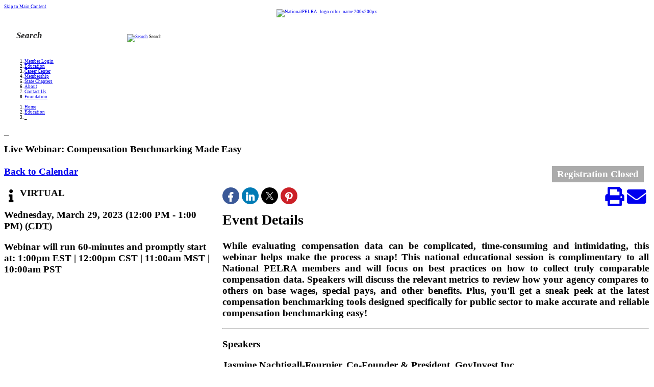

--- FILE ---
content_type: text/html; charset=utf-8
request_url: https://members.npelra.org/events/Details/compensation-benchmarking-made-easy-847759?sourceTypeId=Hub
body_size: 28447
content:

<!DOCTYPE html>
<html lang="en">
<head>
    <!-- TenantId: 2775; TenantKey: b13823cc-5415-45b5-b9fe-2d096d91218f -->
    <!-- IsDevMode: False -->
        <!-- Template URI: https://www.npelra.org/1278/_ ID 3276 -->
        <base href="https://www.npelra.org" />
        <meta property="og:type" content="website" />
<meta property="og:title" content="Live Webinar: Compensation Benchmarking Made Easy" /><meta property="og:description" content="
While evaluating compensation data can be complicated, time-consuming and intimidating, this webinar helps make the process a snap! This national educational session is complimentary to all National PELRA members and will focus on best practices on how to collect truly comparable compensation d..." /><meta property="og:image" content="https://res.cloudinary.com/micronetonline/image/upload/f_auto/c_crop,h_500,w_475,x_0,y_0/q_auto/v1768019091/tenants/b13823cc-5415-45b5-b9fe-2d096d91218f/79b02aa1beba4d2d97fbdaa307bc47ea/National-PELRA.png" /><meta property="og:site_name" content="GZ Module Pages" /><meta property="og:url" content="https://members.npelra.org/events/Details/compensation-benchmarking-made-easy-847759?sourceTypeId=Hub" />

	<meta http-equiv="Content-type" content="text/html; charset=UTF-8" />
<!-- Google Tag Manager for GA4 -->
				<script>(function(w,d,s,l,i){w.GAMeasurementID='G-FHH86S1LWL';w[l]=w[l]||[];w[l].push({'gtm.start':
				new Date().getTime(),event:'gtm.js'});var f=d.getElementsByTagName(s)[0],
				j=d.createElement(s),dl=l!='dataLayer'?'&l='+l:'';j.async=true;j.src=
				'https://www.googletagmanager.com/gtm.js?id='+i+dl;f.parentNode.insertBefore(j,f);
				})(window,document,'script','cpDataLayerGA4','GTM-K73C5PS');</script>
				<!-- End Google Tag Manager for GA4 -->
				<script type='text/javascript'>
					var enableTelemetry = 'false'
					var aiConfig = {
					instrumentationKey: '1cde048e-3185-4906-aa46-c92a7312b60f'						
					}
					var appInsights = window.appInsights || function (a) { function b(a) { c[a] = function () { var b = arguments; c.queue.push(function () { c[a].apply(c, b) }) } } var c = { config: a }, d = document, e = window; setTimeout(function () { var b = d.createElement('script'); b.src = a.url || 'https://js.monitor.azure.com/scripts/a/ai.0.js', d.getElementsByTagName('script')[0].parentNode.appendChild(b) }); try { c.cookie = d.cookie } catch (a) { } c.queue = []; for (var f = ['Event', 'Exception', 'Metric', 'PageView', 'Trace', 'Dependency']; f.length;)b('track' + f.pop()); if (b('setAuthenticatedUserContext'), b('clearAuthenticatedUserContext'), b('startTrackEvent'), b('stopTrackEvent'), b('startTrackPage'), b('stopTrackPage'), b('flush'), !a.disableExceptionTracking) { f = 'onerror', b('_' + f); var g = e[f]; e[f] = function (a, b, d, e, h) { var i = g && g(a, b, d, e, h); return !0 !== i && c['_' + f](a, b, d, e, h), i } } return c }(aiConfig);
					window.appInsights = appInsights, appInsights.queue && 0 === appInsights.queue.length;
					// Add telemetry initializer
					appInsights.queue.push(function() {
						appInsights.context.addTelemetryInitializer(function(envelope) {
							var telemetryItem = envelope.data.baseData;
							// To check the telemetry item’s type:
							if (!false)
							{
								//If the telemetry is not enabled, we still want to capture Google map custom event, so only allow that
								if (envelope.name.indexOf('.Event') == -1)
									return false;
							}
						});
					});						
					appInsights.trackPageView();
				</script>
	<script>
		function populateAntiForgery(token) {
			var input = document.createElement("input");
			input.name = "__RequestVerificationToken";
			input.type = "hidden";
			input.value = token;
			var absPat = /^https?:\/\/|^\/\//i;
			var forms = document.getElementsByTagName("form");
			for (var i = 0; i < forms.length; i++) {
				if (forms[i].method == "post" &&
					!forms[i].querySelector('[name="__RequestVerificationToken"]') &&
					!absPat.test(forms[i].getAttribute("action"))) {
					forms[i].appendChild(input.cloneNode());
				}
			}
		}

		function getAntiForgeryToken(callback, error) {
			var xhr = new XMLHttpRequest();
			xhr.open("GET", "/antiforgery");
			xhr.addEventListener("load", function() {
				try {
					if (this.status !== 200) {
						throw Error("Invalid status. Could not retrieve antiforgery token.");
		}
					var obj = JSON.parse(this.responseText);
					callback(obj.token);
				} catch (e) {
					typeof error === "function" && error(e);
				}
			});
			xhr.send();
		}

		getAntiForgeryToken(function(token) {
			if (document.readyState === "complete"
				|| document.readyState === "loaded" 
				|| document.readyState === "interactive") {
				populateAntiForgery(token);
				return;
			}
			document.addEventListener("DOMContentLoaded", function() {
				populateAntiForgery(token);
			}, false);
		}, console.error);
			</script>
			

	<script type="text/javascript">
		window.departmentHeader = {};
		window.pageSectionTracker = {};
		window.isResponsiveEnabled = true;
		window.isRemoveSetHeights= false;
		if (window.isRemoveSetHeights) {
			document.documentElement.className += ' removeSetHeights';
		}
		window.mainMenuMediaQuery = 'screen and (max-width: 40em)';
		window.isMobileBrowserIncludingTablets = false;
		window.fixedResponsiveMenu = false;
		window.fullWidthResponsiveMenu = true;
		window.responsiveMenuHeight = '';
		window.responsiveMenuFontSize = '';
		(function () {
			window.setSizeCookie = function () {
				document.cookie = "dpi=" + window.devicePixelRatio + "; path=/";
				document.cookie = "viewportWidth=" + window.innerWidth + "; path=/";
				document.cookie = "viewportHeight=" + window.innerHeight + "; path=/";
				if (screen && screen.width && screen.height) {
					document.cookie = "screenWidth=" + screen.width + "; path=/";
					document.cookie = "screenHeight=" + screen.height + "; path=/";
				}
				document.cookie = "responsiveGhost=1; path=/";
			};

			setSizeCookie();
		}());
	</script>
		<meta name="viewport" content="width=device-width, initial-scale=1">
	<script async src="https://docaccess.com/docbox.js"></script>
	<meta name="category0" content="Home" />
<meta name="category1" content="Education" />
<meta name="category2" content="_" />

	
	<meta name="theme-color" content="#18385f">
	<link rel="icon" href="/images/favicon.ico" type="image/x-icon" />
	<link rel="shortcut icon" href="/images/favicon.ico" type="image/x-icon" />
		<title>Live Webinar: Compensation Benchmarking Made Easy _ | NPELRA</title>

		<meta name="description" content="Live Webinar: Compensation Benchmarking Made Easy">
		<meta name="keywords" content="Live Webinar: Compensation Benchmarking Made Easy">
			<script src="/Assets/Scripts/jQuery/jquery-2.2.4.min.js"></script>
	<script src="/Assets/Scripts/jQuery/jQuery-migrate-1.4.1.js" type="text/javascript"></script>
	

	<!--[if IE 6]><script language="JavaScript" type="text/javascript"> var isie6 = true; </script><![endif]-->
	<!--[if IE 7]><script language="JavaScript" type="text/javascript"> var isie7 = true; </script><![endif]-->
	<!--[if IE 8]><script language="JavaScript" type="text/javascript"> var isie8 = true; </script><![endif]-->
	<!--[if IE 9]><script language="JavaScript" type="text/javascript"> var isie8 = true; </script><![endif]-->
	<script type="text/javascript"><!--
	var intCountryCode = 840;
	var externalSiteDialogHeight = '390px';
	var order = '';
//--></script>
	
	<link href="/-1465647691.css" rel="stylesheet" type="text/css" />	<link href="/1701201833.css" rel="stylesheet" type="text/css" />

	<link rel="stylesheet" type="text/css" href="/Assets/Styles/Print.css" media="print">
	<script type="text/javascript">
		window.Pages = window.Pages || {};
		// FrontEnd RWD initialization
		window.Pages.rwdReady = $.Deferred();
		window.Pages.toolBarDeferred = $.Deferred();
		window.Pages.rwdSetupComplete = $.Deferred();
		window.Pages.megaMenuLoaded = $.Deferred();
		window.Pages.angularToolbarComplete = $.Deferred();
		window.Pages.frontEndToolbarComplete = $.Deferred();
	</script>
	<!--CPHeadContent-->
	<script src="/-28722462.js" type="text/javascript"></script>
	
	
	
	




	<!--[if lte IE 8]><link rel="stylesheet" type="text/css" href="/App_Themes/ie8.css"><![endif]-->
	<!--[if lte IE 7]><link rel="stylesheet" type="text/css" href="/App_Themes/ie7.css"><![endif]-->
	<!--[if lte IE 6]><link rel="stylesheet" type="text/css" href="/App_Themes/ie6.css"><![endif]-->
	<!--[if lt IE 9]><script type="text/javascript" src="/Scripts/html5.js"></script><![endif]-->

	<script type="text/javascript">
		setEditorVariables(false, 840);
		function getPrintPreviewType() { return 0; } function printPreview() {pPreview(getPrintPreviewType()); }
	</script>
	<script src="/Assets/Scripts/AlpineJS/3.14.1/alpine.min.js" type="text/javascript" defer="defer"></script>
<link href="https://members.npelra.org/public/css/mmp/core?v=hIj6QgGYRjwfpitUVZMw8OMzjlL-07w8MYEegl56ouI1" rel="stylesheet"/>
<style>
#mn-content > .mn-application > #gzns > .row.panel.panel-default {display:none;}
</style>
    <link href="https://members.npelra.org/scripts/jquery-ui/csscore?v=qXY2-7EgNWuAxtn1Mu6gtnoIeJDiPgCpUbNAmzsMPV01" rel="stylesheet"/>

    <link href="https://members.npelra.org/GZContent/css/public/lib/fontawesome/css/fa_v1.less" rel="stylesheet" />
    <link href="https://cdnjs.cloudflare.com/ajax/libs/select2/4.0.6-rc.0/css/select2.min.css" rel="stylesheet" />
    
    <link href="https://members.npelra.org/Cms/Css?version=Version1" rel="stylesheet" type="text/css" />

</head>
<body class="wide " >

    <script>jQuery(document).click(function (event) {
	var target = jQuery(event.target);
	if (target.attr('src') && target.parents('.image').length && target.parents('.widget').length) {
		var text = target.attr('title');
		
		if (!text.length) {
			text = "N/A";
		}
		ga('send',
			{
				hitType: 'event',
				eventCategory: 'Image',
				eventAction: 'Image - ' + text,
				eventLabel: window.location.href
			});
	}
	if (target.is('button') || target.hasClass('button') || target.parents().hasClass('button')) {
		var text = "";
		if (target.parents('.button')[0]) {
			text = target.parents('.button').first().text();
		} else if (target.text().length) {
			text = target.text();
		} else if (target.attr('title').length) {
			text = target.attr('title');
		}
		if (!text.length) {
			text = "N/A";
		}
		ga('send',
			{
				hitType: 'event',
				eventCategory: 'Button',
				eventAction: 'Button - ' + text,
				eventLabel: window.location.href
			});
	}
	if (target.parents('.widgetCustomHtml').length) {
		ga('send',
			{
				hitType: 'event',
				eventCategory: 'Custom Html',
				eventAction: 'Custom Html Clicked',
				eventLabel: window.location.href
			});
	}
	if (target.parents('.editor').length) {
		ga('send',
			{
				hitType: 'event',
				eventCategory: 'Editor',
				eventAction: 'Editor Link Clicked',
				eventLabel: window.location.href
			});
	}
	if (target.parents('.GraphicLinks').length) {
		var text = "";
		var targetGraphicLink = target;
		if (target.hasClass('widgetGraphicLinksLink')) {
			targetGraphicLink = jQuery(target.children()[0]);
		}
		if (targetGraphicLink.hasClass('text')) {
			text = targetGraphicLink.text();
		} else if (targetGraphicLink.attr('src').length) {
			if (targetGraphicLink.attr('alt').length) {
				text = targetGraphicLink.attr('alt');
			} else {
				text = targetGraphicLink.attr('src');
			}
		} else {
			text = "N/A";
		}
		ga('send',
			{
				hitType: 'event',
				eventCategory: 'Graphic Links',
				eventAction: 'Graphic Link - ' + text,
				eventLabel: window.location.href
			});
	}
	if (target.parents('.InfoAdvanced').length) {
		ga('send',
			{
				hitType: 'event',
				eventCategory: 'Info Advanced',
				eventAction: 'Info Advanced Clicked',
				eventLabel: window.location.href
			});
	}
	if (target.parents('.list').length) {
		ga('send',
			{
				hitType: 'event',
				eventCategory: 'List',
				eventAction: 'List Clicked',
				eventLabel: window.location.href
			});
	}
	if (target.parents('.megaMenuItem').length || target.parents('.topMenuItem').length) {
		var megaMenuText = jQuery('.topMenuItem.mouseover').find('span').text();
		var breadCrumbs = [];
		jQuery('.breadCrumbs > li').each(function () {
			 breadCrumbs.push(this.textContent);
		});
		var pageTitle = breadCrumbs.join('>');
		var subTitleText = target.parents('.megaMenuItem').children('.widgetTitle').children().text();
		var text = "";
		if (pageTitle) {
			text += pageTitle + " | ";
		} else {
			text += document.title + ' - ';
		}
		if (target.text() == "" && megaMenuText == "") {
			text += "N/A";
		} else if (target.text().length && megaMenuText.length) {
			if (megaMenuText == target.text()) {
				text += megaMenuText;
			} else {
				text += megaMenuText + " - " + subTitleText + " - " + target.text();
			}
		} else if (target.text() == "") {
			text += megaMenuText;
		} else {
			text += target.text();
		}
		if (!text.length) {
			text = "N/A";
		}
		ga('send',
			{
				hitType: 'event',
				eventCategory: 'Mega Menu',
				eventAction: 'Mega Menu : ' + text,
				eventLabel: window.location.href
			});
	}
	if (target.parents('.widgetNewsFlash').length && target.parents('.widgetItem').length) {
		var text = jQuery(target.parents('.widgetItem')[0]).find('.widgetTitle').children().text();
		if (!text.length) {
			text = "N/A";
		}
		ga('send',
			{
				hitType: 'event',
				eventCategory: 'News Flash',
				eventAction: 'News Flash - ' + text,
				eventLabel: window.location.href
			});
	}
	if (target.hasClass('widgetQuickLinksLink') || target.find('.widgetQuickLinksLink').length) {
		var text = target.text();
		if (!text.length) {
			text = "N/A";
		}
		ga('send',
			{
				hitType: 'event',
				eventCategory: 'Quick Links',
				eventAction: 'Quick Links - ' + text,
				eventLabel: window.location.href
			});
	}
	if (target.attr('src') && target.parents('.cpSlideshow').length) {
		var text = target.attr('title');
		if (!text.length) {
			text = "N/A";
		}
		ga('send',
			{
				hitType: 'event',
				eventCategory: 'Slideshow',
				eventAction: 'Slideshow - ' + text,
				eventLabel: window.location.href
			});
	}
	if (target.parents('.widgetText').length) {
		ga('send',
			{
				hitType: 'event',
				eventCategory: 'Text',
				eventAction: 'Text Link Clicked',
				eventLabel: window.location.href
			});
	}
});</script>

    <div id="fb-root"></div>
<div id=skipToContentLinks>
<a href="#cc5f8c90dc-b4cb-431b-90ee-10648f8df655" target="_self" class="skipToContentLink">Skip to Main Content</a>
</div>
    <form id="frmReferenceFormForTelerikEditorDialogs"></form>

        <input type="hidden" id="GoogleMapsKey" value="AIzaSyDWUuE-ifkbhxblF920N8MjpBdTg1Wt784" />



    <input type="hidden" id="cpcDomain" value="https://cp-civicplusuniversity2.civicplus.com">
    <input type="hidden" id="hdnStructureID" value="1" />
    <input type="hidden" id="hdnContentCollectionID" value="4c0e497a-7ee3-450e-b8f6-11002e80112c" />
    <input type="hidden" id="hdnWorkingCopyID" value="00000000-0000-0000-0000-000000000000" />
    <input type="hidden" id="hdnThemeID" value="1" />
    <input type="hidden" id="pageIsFrontEnd" value="true" />
    <input type="hidden" id="pageModuleID" />
    <input type="hidden" id="pagePageID" value="1278" />

    <div id="stickyPlaceholder"></div>
    <div id="outer-wrap" class="outer-wrap">
        <div id="inner-wrap" class="inner-wrap">
                <div id="divToolbars" class="cpToolbars newCP mui-fixed" style="">
                    



                </div>
            <div id="bodyWrapper">
                <div id="mainNavHolderMobile" class="mainNavHolderMobile"></div>
                
<div data-cpRole="structuralContainer" id="bodyContainerTS">
<!-- Header Container --><header data-cpRole="structuralContainer" id="headerContainerTS">
<div data-cpRole="structuralContainer" id="headerUpperTS">
<div class="siteWrap4"><div data-cpRole="banner" id="bannerLogoTS" class="bannerLogoTS empty">




				<a id="bannerLogoTS-54" style="			display: block; text-align: center;
" class="bannerObject" href="/1/Home" target="_self"><img alt="NationalPELRA_logo color_name 200x200px" class="bannerObject" height="200" src="/ImageRepository/Document?documentID=355" width="136" /></a>
</div><div data-cpRole="contentContainer" id="searchTS">	<div id="cce812bb72-dadb-407e-b803-6b2d2a0f5678" data-containerid="e812bb72-dadb-407e-b803-6b2d2a0f5678" class="pageContent cpGrid cpGrid24 isLockedContainer showInMobile">
				                

		<div class="row outer wide"><!--
--><div class="outer col col24 first last" style="" data-widgetcontainerid="31a5342a-387e-4368-8671-b50cd0083e5d">				
	<div class="row nest first last wide">
	
	<div class="inner col col24 first last id2cfc5ba7-8545-4726-8842-a051e24542e3" style="" data-widgetcontainerid="2cfc5ba7-8545-4726-8842-a051e24542e3">	
<div data-widget-id="8421f4da-81c0-4cbe-9a10-4b4b9114bda2" data-widget-controller-path="/Layout/WidgetSearch">
	
	<script defer type="text/javascript" src="/Common/Controls/jquery-ui-1.14.1/jquery-ui.min.js"></script>
	<script defer src="/Areas/Layout/Assets/Scripts/Search.js" type="text/javascript"></script>
	<script defer type="text/javascript">

		$(document).ready(function () {
			try {
				$(".widgetSearchButton.widgetSearchButton8421f4da-81c0-4cbe-9a10-4b4b9114bda2").click(function (e) {
				e.preventDefault();
					if (false||$("#ysnSearchOnlyDept8421f4da-81c0-4cbe-9a10-4b4b9114bda2").is(':checked'))
					{
						doWidgetSearch($(this).siblings(".widgetSearchBox").val(), Number(0));
					}
					else {
						doWidgetSearch($(this).siblings(".widgetSearchBox").val(), 0);
					}
			});
			$("#searchField8421f4da-81c0-4cbe-9a10-4b4b9114bda2").keypress(function (e) {
				if (window.clipboardData) {
					if (e.keyCode === 13) {
						if ($("#ysnSearchOnlyDept8421f4da-81c0-4cbe-9a10-4b4b9114bda2").is(':checked') || false) {
								doWidgetSearch($(this).val(), Number(0));
							} else {
								doWidgetSearch($(this).val(), 0);
							}
						return false;
					}
				} else {
					if (e.which === 13) {
						if ($("#ysnSearchOnlyDept8421f4da-81c0-4cbe-9a10-4b4b9114bda2").is(':checked') || false) {
								doWidgetSearch($(this).val(), Number(0));
							} else {
								doWidgetSearch($(this).val(), 0);
							}
						return false;
					}
				}
				return true;
			});

				if (true) {
					var currentRequest = null;
					var $searchField = $("#searchField8421f4da-81c0-4cbe-9a10-4b4b9114bda2").autocomplete({
						source: function (request, response) {
							currentRequest = $.ajax({
								url: '/Search/AutoComplete' + ($("#ysnSearchOnlyDept8421f4da-81c0-4cbe-9a10-4b4b9114bda2").is(':checked') || false? '?departmentId=0' : ''),
								dataType: "json",
								timeout: 10000,
								beforeSend: function () {
									if (currentRequest != null) {
										currentRequest.abort();
									}
								},
								data:
								{
									term: request.term,
								},
								success: function (data) {
									response(data);
									$('.autoCompleteError').remove();
								},
								error: function (xmlhttprequest, textstatus, message) {
									if (textstatus === "timeout") {
										if ($("#searchField8421f4da-81c0-4cbe-9a10-4b4b9114bda2").siblings('.autoCompleteError').length == 0)
											$('<span class="autoCompleteError"><p class="alert error">Search autocomplete is currently not responding. Please try again later.</p></span>').insertAfter($("#searchField8421f4da-81c0-4cbe-9a10-4b4b9114bda2"));
									}
								}
							});
						},
						html: true,
						delay: 500,
						select: function (event, ui) {
							$(this).val(ui.item.value);
							$(this).next().click();
						}
					});

					$searchField.data("ui-autocomplete")._renderItem = function (ul, item) {
						return $("<li class=\"itemList\"></li>")
							.data("ui-autocomplete-item", item)
							.append("<a>" + item.label + "</a>")
							.appendTo(ul);
					};
}
}
			catch(e) {} //we're going to eat this error. Autocomplete won't work but we dont wan't to break anything else on the page.
		});
	</script>

	<section id="widgetPreviewSearch" class="widget widgetSearch skin43 widgetOptionSet15" style="display: block;" aria-label="Search">
				<!-- For the button right and inside -->
		<div class="widgetBody buttonRightInside">
			<input class="widgetSearchBox widgetSearchBox8421f4da-81c0-4cbe-9a10-4b4b9114bda2" cp5ph="true" id="searchField8421f4da-81c0-4cbe-9a10-4b4b9114bda2" name="searchField" onchange="searchBtnApplyQuery();" placeholder="Search" title="Search" type="text" value="" />
						<a href="/Search/Results" id="btnSearchIcon" class="widgetSearchButton widgetSearchButton8421f4da-81c0-4cbe-9a10-4b4b9114bda2" role="button"><img alt="Search" class="imageHover" data-hover="/ImageRepository/Document?documentID=91" data-image="/ImageRepository/Document?documentID=92" src="/ImageRepository/Document?documentID=92" /></a>

			<label class="searchLabel" for="searchField8421f4da-81c0-4cbe-9a10-4b4b9114bda2">Search</label>
		</div>

	</section>


<style scoped>
	  
		.widgetSearch ::-webkit-input-placeholder {
		color: #222223;
	  }
		.widgetSearch :-moz-placeholder { /* Firefox 18- */
	   color: #222223;
	}
		.widgetSearch ::-moz-placeholder {  /* Firefox 19+ */
	   color: #222223;
	}
	.widgetSearch :-ms-input-placeholder {
	   color: #222223;
	}
	

	.widgetSearch .widgetBody .widgetSearchBox8421f4da-81c0-4cbe-9a10-4b4b9114bda2
	{
		color: #222223;
		background-color: rgba(255, 255, 255, 0.95); 
border: 0 none;
height: 70px; 
padding-left: 1.4em;
font-family: Karla;
font-style: italic;
font-size: 17px;
font-weight: 600;
	}
	.widgetSearch .widgetBody .widgetSearchButton8421f4da-81c0-4cbe-9a10-4b4b9114bda2
	{
		
	}
	.widgetSearch .widgetSearch-onlyDept8421f4da-81c0-4cbe-9a10-4b4b9114bda2
	{
		display: inline-block;
		color: #333;
		
		
		 padding-top: 10px;
	}
	#ysnSearchOnlyDept8421f4da-81c0-4cbe-9a10-4b4b9114bda2
	{
		position: relative;
		top: .125em;
	}

</style>

<link rel="stylesheet" href="/Common/Controls/jquery-ui-1.14.1/jquery-ui.min.css">
<link rel="stylesheet" href="/Common/Controls/jquery-ui-1.14.1/jquery-ui.theme.min.css">



<script type="text/javascript">
	//Updates search icons href to have the correct queryString
	function searchBtnApplyQuery() {
		document.getElementById("btnSearchIcon").href = "/Search?searchPhrase=" + document.getElementById("searchField8421f4da-81c0-4cbe-9a10-4b4b9114bda2").value;
	}
	</script>

</div>
	</div> <!-- inner column -->

	</div> <!-- inner row -->

			</div><!-- outer column --><!--		--></div> <!-- outer row -->


	</div>
</div></div>
</div><div data-cpRole="structuralContainer" id="headerLowerTS">
<div class="siteWrap1"><nav data-cpRole="nav" id="mainNav" class="siteNav mainNav" role="navigation">
<ol id="mainNavMenu" data-parent="1" class="rootNavMenu" role="menu"><!--
--><li id="MainItem1272" class="topMenuItem" role="none" data-pageid="1272" data-displaymegamenu="False"><!--
			--><!--
			--> <a role="menuitem"  id="mainNavMemberLogin" class="navMainItem mainNavItem mainNavItem1" href="https://members.npelra.org/MIC/login" target="_blank">   Member Login </a>			<!--
			--><!--
			--></li><!----><li id="MainItem27" class="topMenuItem" role="none" data-pageid="27" data-displaymegamenu="True"><!--
			--><!--
			--> <a role = "menuitem" aria-haspopup=true aria-expanded='false' id = "mainNavEducation" class="navMainItem mainNavItem mainNavItem2" href="/27/Education" target = "_self" >   Education </a>			<!--
			--><!--
			--></li><!----><li id="MainItem1193" class="topMenuItem" role="none" data-pageid="1193" data-displaymegamenu="False"><!--
			--><!--
			--> <a role="menuitem"  id="mainNavCareerCenter" class="navMainItem mainNavItem mainNavItem3" href="/1193/Career-Center" target="_self">   Career Center </a>			<!--
			--><!--
			--></li><!----><li id="MainItem35" class="topMenuItem" role="none" data-pageid="35" data-displaymegamenu="True"><!--
			--><!--
			--> <a role = "menuitem" aria-haspopup=true aria-expanded='false' id = "mainNavMembership" class="navMainItem mainNavItem mainNavItem4" href="/35/Membership" target = "_self" >   Membership </a>			<!--
			--><!--
			--></li><!----><li id="MainItem1243" class="topMenuItem" role="none" data-pageid="1243" data-displaymegamenu="True"><!--
			--><!--
			--> <a role = "menuitem" aria-haspopup=true aria-expanded='false' id = "mainNavStateChapters" class="navMainItem mainNavItem mainNavItem5" href="/1243/State-Chapters" target = "_self" >   State Chapters </a>			<!--
			--><!--
			--></li><!----><li id="MainItem1194" class="topMenuItem" role="none" data-pageid="1194" data-displaymegamenu="True"><!--
			--><!--
			--> <a role = "menuitem" aria-haspopup=true aria-expanded='false' id = "mainNavAbout" class="navMainItem mainNavItem mainNavItem6" href="/1194/About" target = "_self" >   About </a>			<!--
			--><!--
			--></li><!----><li id="MainItem1277" class="topMenuItem" role="none" data-pageid="1277" data-displaymegamenu="False"><!--
			--><!--
			--> <a role="menuitem"  id="mainNavContactUs" class="navMainItem mainNavItem mainNavItem7" href="/1277/Contact-Us" target="_self">   Contact Us </a>			<!--
			--><!--
			--></li><!----><li id="MainItem1214" class="topMenuItem" role="none" data-pageid="1214" data-displaymegamenu="False"><!--
			--><!--
			--> <a role = "menuitem" aria-haspopup=true aria-expanded='false' id = "mainNavFoundation" class="navMainItem mainNavItem mainNavItem8" href="/1214/Foundation" target = "_self" >   Foundation </a>			<!--
			--><!--
			--></li><!---->
</ol>


	<script type="text/javascript">
		(function () {
			function setupMenu() {
				const menuID = 'mainNavMenu';
				const menuType = MAIN_MENU;

				//setup menu manager properties for main menu
				if (!menuManager.mobileMainNav && true)
					menuManager.adjustMainItemsWidth('#' + menuID);
				menuManager.isMainMenuEditable = false;
				menuManager.mainMenuMaxSubMenuLevels = 4;
				menuManager.setMOMMode(2, menuType);

				//Init main menu
				const setupDraggable = menuManager.isMainMenuEditable;
				const urlToGetHiddenMenus = '/Pages/MenuMain/HiddenMainSubMenus?pageID=1&moduleID=&themeID=1&menuContainerID=mainNav';

				menuManager.setupMenu(menuID, 'mainNav', menuType, setupDraggable, urlToGetHiddenMenus);
				menuManager.mainMenuInit = true;
				menuManager.mainMenuTextResizer = true;
				if (1.00 > 0)
					menuManager.mainMenuTextResizerRatio = 1.00;
				if (window.isResponsiveEnabled)
					menuManager.mainMenuReady.resolve();

			}

			if (document.readyState === "complete"
				|| document.readyState === "loaded"
				|| document.readyState === "interactive") {
				setupMenu();
				return;
			}

			document.addEventListener("DOMContentLoaded", setupMenu);
		})();
	</script>


<aside data-cpRole="megaMenu" id="megaMenu" class="megaMenu" style="display: none;"><input type="hidden" id="megaMenuPopupDirection" value="0"><input type="hidden" id="megaMenuWidthReference" value="1"><aside role="menu" data-cpRole="contentContainer" id="mainNavMegaMenu27" class="contentTop mainNavMegaMenu megaMenuContainer pageID_27 hidden" data-orientation="horizontal">	<div id="cca2c98f5b-c09e-4484-b3ee-91e2f90fa03d" data-containerid="a2c98f5b-c09e-4484-b3ee-91e2f90fa03d" class="pageContent cpGrid cpGrid24">
				                



	</div>
</aside><aside role="menu" data-cpRole="contentContainer" id="mainNavMegaMenu35" class="contentTop mainNavMegaMenu megaMenuContainer pageID_35 hidden" data-orientation="horizontal">	<div id="cc09f98724-a296-4c14-b7e3-e01ad67a81dd" data-containerid="09f98724-a296-4c14-b7e3-e01ad67a81dd" class="pageContent cpGrid cpGrid24">
				                



	</div>
</aside><aside role="menu" data-cpRole="contentContainer" id="mainNavMegaMenu1243" class="contentTop mainNavMegaMenu megaMenuContainer pageID_1243 hidden" data-orientation="horizontal">	<div id="cc6dcbe089-5512-476a-a71f-81f60578fa1e" data-containerid="6dcbe089-5512-476a-a71f-81f60578fa1e" class="pageContent cpGrid cpGrid24">
				                



	</div>
</aside><aside role="menu" data-cpRole="contentContainer" id="mainNavMegaMenu1194" class="contentTop mainNavMegaMenu megaMenuContainer pageID_1194 hidden" data-orientation="horizontal">	<div id="cc73d5d369-65a6-4cb5-b3c0-634be8a21dab" data-containerid="73d5d369-65a6-4cb5-b3c0-634be8a21dab" class="pageContent cpGrid cpGrid24">
				                



	</div>
</aside></aside></nav></div>
</div>
</header><!-- Banner --><div data-cpRole="structuralContainer" id="bannerContainerTS" class="noOverflowTS">
<div data-cpRole="banner" id="banner1"><div data-cpRole="structuralContainer" id="bannerSizingTS">
<div data-cpRole="structuralContainer" id="bannerContentTS">
<div class="siteWrap2"></div>
</div>
</div>




		<div id="bannerImagesJSON2" class="hidden"></div>
		<div id="bannerSlideshowControls_banner1" class="bannerSlideshowControlsNew none " style="display:none">
			<a id="arrowPrev_banner1" tabindex="0" class="arrowNew prev" aria-label="Banner Arrow Previous"><svg style=" " class=""><use xmlns:xlink="http://www.w3.org/1999/xlink" xlink:href="#iconSlideshowArrowLeft"></use></svg></a>
			<a id="arrowNext_banner1" tabindex="0" class="arrowNew next" aria-label="Banner Arrow Next"><svg style=" " class=""><use xmlns:xlink="http://www.w3.org/1999/xlink" xlink:href="#iconSlideshowArrowRight"></use></svg></a>
		</div>
			<script type="text/javascript">
				$(window).on("load", function () {
					$.when(window.Pages.rwdSetupComplete)
						.done(function () {
							renderExternalBannerSlideshow('banner1',
								{"BannerOptionID":2,"ThemeID":1,"SlotName":"banner1","Name":"Default","IsDefault":true,"BannerMode":2,"SlideShowSlideTiming":null,"SlideshowTransition":0,"SlideShowTransitionTiming":null,"ImageScale":true,"ImageAlignment":1,"ImageScroll":true,"MuteSound":true,"VideoType":0,"Status":40,"SlideshowControlsPosition":0,"SlideshowControlsAlignment":0,"SlideshowBannerControlsColorScheme":0,"DisplayVideoPauseButton":false,"VideoPauseButtonAlignment":1,"VideoPauseButtonControlsAlignment":0,"VideoPauseButtonStyle":"#FFFFFF","VideoPauseButtonBackgroundStyle":"#000000","VideoPauseButtonAlignmentClass":"alignRight viewport","DisplaySlideshowPauseButton":true,"SlideshowControlsColor":"#FFFFFF","SlideshowControlsBackgroundColor":"#000000","SlideshowPauseButtonClass":"isHidden","BannerImages":[{"BannerImageID":85,"BannerOptionID":2,"FileName":"/ImageRepository/Document?documentID=351","Height":716,"Width":2579,"StartingOn":null,"StoppingOn":null,"IsLink":false,"LinkAddress":null,"Sequence":2,"RecordStatus":0,"ModifiedBy":0,"ModifiedOn":"\/Date(-62135575200000)\/","AltText":""},{"BannerImageID":86,"BannerOptionID":2,"FileName":"/ImageRepository/Document?documentID=352","Height":465,"Width":1448,"StartingOn":null,"StoppingOn":null,"IsLink":false,"LinkAddress":null,"Sequence":3,"RecordStatus":0,"ModifiedBy":0,"ModifiedOn":"\/Date(-62135575200000)\/","AltText":""},{"BannerImageID":91,"BannerOptionID":2,"FileName":"/ImageRepository/Document?documentID=395","Height":766,"Width":2600,"StartingOn":null,"StoppingOn":null,"IsLink":false,"LinkAddress":null,"Sequence":3,"RecordStatus":0,"ModifiedBy":0,"ModifiedOn":"\/Date(-62135575200000)\/","AltText":""},{"BannerImageID":92,"BannerOptionID":2,"FileName":"/ImageRepository/Document?documentID=448","Height":652,"Width":2600,"StartingOn":null,"StoppingOn":null,"IsLink":false,"LinkAddress":null,"Sequence":4,"RecordStatus":0,"ModifiedBy":0,"ModifiedOn":"\/Date(-62135575200000)\/","AltText":""},{"BannerImageID":94,"BannerOptionID":2,"FileName":"/ImageRepository/Document?documentID=453","Height":614,"Width":1803,"StartingOn":null,"StoppingOn":null,"IsLink":false,"LinkAddress":null,"Sequence":6,"RecordStatus":0,"ModifiedBy":0,"ModifiedOn":"\/Date(-62135575200000)\/","AltText":""},{"BannerImageID":119,"BannerOptionID":2,"FileName":"/ImageRepository/Document?documentID=577","Height":986,"Width":2600,"StartingOn":null,"StoppingOn":null,"IsLink":false,"LinkAddress":null,"Sequence":6,"RecordStatus":0,"ModifiedBy":0,"ModifiedOn":"\/Date(-62135575200000)\/","AltText":""},{"BannerImageID":185,"BannerOptionID":2,"FileName":"/ImageRepository/Document?documentID=2063","Height":689,"Width":2200,"StartingOn":null,"StoppingOn":null,"IsLink":false,"LinkAddress":null,"Sequence":7,"RecordStatus":0,"ModifiedBy":0,"ModifiedOn":"\/Date(-62135575200000)\/","AltText":""}],"BannerVideos":[],"RecordStatus":0,"ModifiedBy":0,"ModifiedOn":"\/Date(-62135575200000)\/"},
								'/App_Themes/Interior/Images/',
								'Rotating');
						});
				});
			</script>

</div>
</div><!-- Content container --><div data-cpRole="structuralContainer" id="mainContainerTS">
<div class="siteWrap2"><div data-cpRole="structuralContainer" id="mainWrapTS" class="mainWrap" role="main">
<div data-cpRole="structuralContainer" id="outerContentWrapTS" class="outerContentWrap">
<div data-cpRole="structuralContainer" id="contentWrapTS" class="contentWrap">
<div data-cpRole="breadCrumbs" id="breadCrumbs" class="breadCrumbContainer">		<ol class="semanticList breadCrumbs">
			<li><a class="breadCrumb" href="/">Home</a></li><li><a class="breadCrumb" href="/27/Education">Education</a></li><li id="currentBCPage" data-pageid="1278">_</li>
		</ol>

	   
    
</div><div data-cpRole="mainContentContainer" id="moduleContent">
	
	<div id="page" class="moduleContentNew">
		

	<input id="hdnPageID" name="hdnPageID" type="hidden" value="1278" />
	<input id="hdnParentID" name="hdnParentID" type="hidden" value="27" />
	<input id="hdnVersionID" name="hdnVersionID" type="hidden" value="3152" />
	<input id="pageMenuTitle" name="pageMenuTitle" type="hidden" value="_" />
	<input id="pageShowFeatureColumn" name="pageShowFeatureColumn" type="hidden" value="False" />
	<input id="hdnIsLayoutPage" name="hdnIsLayoutPage" type="hidden" value="False" />
	<input id="hdnPageStatus" name="hdnPageStatus" type="hidden" value="Published" />

				<h1 id="versionHeadLine" class="headline">

_		</h1>
	
		<div id="cc5f8c90dc-b4cb-431b-90ee-10648f8df655" data-containerid="5f8c90dc-b4cb-431b-90ee-10648f8df655" class="pageContent cpGrid cpGrid24"  data-contentcontainerbreakpoint="20" data-smoothscrolling="True">
			

		<div class="row outer wide"><!--
--><div class="outer col col24 first last" style="" data-widgetcontainerid="4ffac9a1-2599-4b1c-8877-c0ead095f251">				
	<div class="row nest first last wide">
	
	<div class="inner col col24 first last id4e704374-2a2c-48d6-b301-0493eed8c9e2" style="" data-widgetcontainerid="4e704374-2a2c-48d6-b301-0493eed8c9e2">	
<div class="widget editor pageStyles narrow" id="divEditore9c1bb02-b32d-4a84-a195-2ef68c2a6c62" data-elementqueryclasses='{"wide-narrow":"min-width:25em"}'>
	    <div class="fr-view">


        <h1 class="headline">Live Webinar: Compensation Benchmarking Made Easy<br><br><div id="mn-content" class="mn-pageId-12979">
        <div class="mn-container mn-events mn-details">
            
            







<div class="mn-row">
    <div class="mn-col-1">
        <div class="mn-block mn-back-to-calendar">
            <a href="https://members.npelra.org/events">Back to Calendar</a>
            <div style="float:right;">
                        <div>
            <a class="mn-button" style="pointer-events: none" type="button" href="#">Registration Closed</a>
        </div>

                
            </div>
        </div>
    </div>
</div>

<div class="mn-row">
    <div class="mn-col-1-3">
        
        
        <div class="mn-block mn-info-action mn-location-description">
            <i class="fa fa-info fa-fw fa-lg"></i>
            <div class="mn-text">
VIRTUAL  <br />
                       
                   </div>
         </div>
        <div class="mn-block mn-info-action mn-hours">
            <i class="fa fa-clock-o fa-fw fa-lg"></i>
            <div class="mn-date">
                <span>Wednesday, March 29, 2023 (12:00 PM - 1:00 PM)
                        (<abbr title="(GMT-06:00) Central Time">CDT</abbr>)
</span>
                <div class="mn-text"><!DOCTYPE html><html><head><title></title></head><body aria-disabled="false"><p>Webinar will run 60-minutes and promptly start at: 1:00pm EST | 12:00pm CST | 11:00am MST | 10:00am PST</p></body></html></div>
            </div>
        </div>
        
        
    </div>
    <div class="mn-col-2-3">
        <div class="mn-block mn-utils" style="float:right">
            <a class="mn-print-page" href="https://members.npelra.org/events/Details/live-webinar-compensation-benchmarking-made-easy-847759?rendermode=print" title="Print" rel="nofollow" target="_blank"><i class="fa fa-print fa-2x"></i></a>
            <a class="mn-email-page" href="https://members.npelra.org/events/Details/compensation-benchmarking-made-easy-847759?sourceTypeId=Hub" title="Email" rel="nofollow" target="_blank"><i class="fa fa-envelope fa-2x"></i></a>
            
            <a class="mn-calendar-link" href="https://members.npelra.org/events/ICal/live-webinar-compensation-benchmarking-made-easy-847759.ics" title="Calendar" rel="nofollow" target="_self"><i class="fa fa-calendar-plus-o fa-2x"></i></a>
        </div>
        <div class="mn-block mn-social">
            <a class="mn-social-facebook" href="http://www.facebook.com/sharer.php?u=https%3a%2f%2fmembers.npelra.org%2fevents%2fDetails%2fcompensation-benchmarking-made-easy-847759%3fsourceTypeId%3dHub" target="_blank"><i class="fab fa-facebook-f"></i></a>
            <a class="mn-social-linkedin" href="http://www.linkedin.com/shareArticle?mini=true&amp;url=https%3a%2f%2fmembers.npelra.org%2fevents%2fDetails%2fcompensation-benchmarking-made-easy-847759%3fsourceTypeId%3dHub&amp;title=Live+Webinar%3a+Compensation+Benchmarking+Made+Easy" target="_blank"><i class="fab fa-linkedin-in"></i></a>
            <a class="mn-social-twitter mn-twitter-img-placeholder" href="http://twitter.com/share?text=Live+Webinar%3a+Compensation+Benchmarking+Made+Easy&amp;url=https%3a%2f%2fmembers.npelra.org%2fevents%2fDetails%2fcompensation-benchmarking-made-easy-847759%3fsourceTypeId%3dHub" target="_blank"></a>
            
            <a class="mn-social-pinterest" href="//pinterest.com/pin/create/button/?media=&amp;url=https%3a%2f%2fmembers.npelra.org%2fevents%2fDetails%2fcompensation-benchmarking-made-easy-847759%3fsourceTypeId%3dHub" target="_blank"><i class="fab fa-pinterest-p"></i></a>
            
            
        </div>
        <div class="mn-block mn-details-heading">
            <span class="mn-main-heading">Event Details</span>
        </div>

        <div class="mn-block mn-details-description">
            <div class="mn-text"><!DOCTYPE html><html><head><title></title></head><body aria-disabled="false"><p style="text-align: justify;">While evaluating compensation data can be complicated, time-consuming and intimidating, this webinar helps make the process a snap! This national educational session is complimentary to all National PELRA members and will focus on best practices on how to collect truly comparable compensation data. Speakers will discuss the relevant metrics to review how your agency compares to others on base wages, special pays, and other benefits. Plus, you&#39;ll get a sneak peek at the latest compensation benchmarking tools designed specifically for public sector to make accurate and reliable compensation benchmarking easy!</p><hr fr-original-style="" style="clear: both; user-select: none; break-after: page;"><p><strong fr-original-style="" style="font-weight: 700;">Speakers&nbsp;</strong></p><p style="text-align: justify;"><strong fr-original-style="" style="font-weight: 700;">Jasmine Nachtigall-Fournier, Co-Founder &amp; President, GovInvest Inc.</strong><br>Jasmine co-founded GovInvest in 2014 and has grown the company nationally to serve over 1,000 public agencies. Prior to GovInvest, Jasmine served as the Development Director of California Common Sense, a non-profit dedicated to opening government to the public, developing data-driven policy analysis, and educating citizens about how their governments work. She previously worked at PricewaterhouseCoopers in their Financial Services Advisory Consulting Practice, the World&rsquo;s Fair in Shanghai, Code the Change, and New York University. Jasmine is a frequently requested speaker at several professional association meetings and earned a BA in Economics from Stanford University.</p><p style="text-align: justify;"><strong fr-original-style="" style="font-weight: 700;">Geoffrey Rothman, Human Resources &amp; Labor Relations Advisor, Sloan Sakai Yeung &amp; Wong LLP</strong><br>Mr. Rothman provides expert consulting services in the areas of human resources and labor relations. His experience includes labor relations and contract negotiations, classification, compensation, personnel assessment, employee benefits, employment discrimination, training, and strategic and organizational planning. He has testified as a human resources expert and in numerous fact finding and arbitration proceedings. Mr. Rothman served for ten years as the Employee Relations Director for the City and County of San Francisco. He was the City&rsquo;s chief negotiator for collective bargaining and meet-and-confer proceedings encompassing 28,000 employees under 47 separate contracts covering over 100 bargaining units, including police, fire, nurses, transit workers, building trades, management, professional, technical and service occupations. He also served as the Manager for Classification, Compensation and Labor Relations for the San Francisco Civil Service Commission; Recruitment and Examination Director for the Civil Service Commission; Federal Court appointed consent decree coordinator in the San Francisco Police Department; and led the City&rsquo;s first Affirmative Action initiatives.</p></body></html></div>
        </div>

                    <div class="mn-block mn-row-container">
                <h3>Gallery</h3>
                <div id="mn-event-gallery">
                    <div class="mn-gallery-item"><img src="https://res.cloudinary.com/micronetonline/image/upload/c_crop,h_624,w_1127,x_0,y_0/f_auto/q_auto/f_auto/q_auto/v1676421212/tenants/b13823cc-5415-45b5-b9fe-2d096d91218f/ceb4f38c613042a79b82282bae971840/NPELRA-Educate.jpg" /><h4 style="padding: 0;margin: 0;"></h4>
                        <span></span></div><div class="mn-gallery-item"><img src="https://res.cloudinary.com/micronetonline/image/upload/c_crop,h_1024,w_768,x_0,y_0/f_auto/q_auto/f_auto/q_auto/v1676573892/tenants/b13823cc-5415-45b5-b9fe-2d096d91218f/fc14cbea52734b7fa1ef2b92c2def24c/Jasmine-Nachtigall-Fournier-headshot.jpg" alt="Jasmine Nachtigall-Fournier" /><h4 style="padding: 0;margin: 0;"></h4>
                        <span>Jasmine Nachtigall-Fournier</span></div><div class="mn-gallery-item"><img src="https://res.cloudinary.com/micronetonline/image/upload/c_crop,h_360,w_300,x_0,y_0/f_auto/q_auto/f_auto/q_auto/v1676573928/tenants/b13823cc-5415-45b5-b9fe-2d096d91218f/77aad5aae4d442e0a19a7ed32669507e/Geoffrey-Rothman.jpg" alt="Geoffrey Rothman" /><h4 style="padding: 0;margin: 0;"></h4>
                        <span>Geoffrey Rothman</span></div>
                        <div class="mn-gallery-sub-row">
                            <div class="mn-gallery-item-sub"><img src="https://res.cloudinary.com/micronetonline/image/upload/c_crop,h_624,w_1127,x_0,y_0/f_auto/q_auto/f_auto/q_auto/v1676421212/tenants/b13823cc-5415-45b5-b9fe-2d096d91218f/ceb4f38c613042a79b82282bae971840/NPELRA-Educate.jpg" class="mn-gallery-item-sub-img"/></div><div class="mn-gallery-item-sub"><img src="https://res.cloudinary.com/micronetonline/image/upload/c_crop,h_1024,w_768,x_0,y_0/f_auto/q_auto/f_auto/q_auto/v1676573892/tenants/b13823cc-5415-45b5-b9fe-2d096d91218f/fc14cbea52734b7fa1ef2b92c2def24c/Jasmine-Nachtigall-Fournier-headshot.jpg" alt="Jasmine Nachtigall-Fournier" class="mn-gallery-item-sub-img"/></div><div class="mn-gallery-item-sub"><img src="https://res.cloudinary.com/micronetonline/image/upload/c_crop,h_360,w_300,x_0,y_0/f_auto/q_auto/f_auto/q_auto/v1676573928/tenants/b13823cc-5415-45b5-b9fe-2d096d91218f/77aad5aae4d442e0a19a7ed32669507e/Geoffrey-Rothman.jpg" alt="Geoffrey Rothman" class="mn-gallery-item-sub-img"/></div>
                        </div>
                </div>
            </div>
                <div class="mn-block mn-row-container">
        </div>
        <div class="mn-block mn-row-container">
                <div class="mn-row-inner">
                    <div class="mn-col-1-2">
                        <div class="mn-block mn-details-heading">
                            <span class="mn-main-heading">Additional Information</span>
                        </div>
                            <div class="mn-block mn-additional-information">
                                <div class="mn-event-contact">
                                    <div class="v-space-10">
                                        <div class="mn-event-person-head">Event Contact:</div>
                                        <div class="mn-event-person-name">Courtney Churchill</div>
                                    </div>
                                    <div class="v-space-10">
                                        <div class="mn-event-organization-head">Contact Organization:</div>
                                        <div class="mn-event-organization-name">National PELRA</div>
                                    </div>
                                    

                                    <div class="v-space-10">
                                        <div class="mn-event-email-head">Email:</div>
                                        <div class="mn-event-contact-email"><a href="mailto:customerservice@npelra.org">customerservice@npelra.org</a></div>
                                    </div>
                                    
                                </div>
                            </div>
                        
                    </div>
                    <div class="mn-col-1-2">
                        
                    </div>
                </div>
        </div>
    </div>
</div>
<div class="mn-row">
    
</div>


            
                <div class="mn-row">
        <div class="mn-col-1">
            <div class="mn-block mn-powered-by">
                <span>Powered By </span><a href="https://www.growthzone.com">GrowthZone</a>
            </div>
        </div>
    </div>

        </div>
    </div></h1>
    </div>

<script type="text/javascript">
	$(document).ready(function (e) {		
	    renderSlideshowIfApplicable($('#divEditor' + 'e9c1bb02-b32d-4a84-a195-2ef68c2a6c62'));
	});
</script>
</div>
	</div> <!-- inner column -->

	</div> <!-- inner row -->

			</div><!-- outer column --><!--		--></div> <!-- outer row -->


		</div>

	</div>

	
	<div class="newCP">

	</div>
</div>
</div><aside data-cpRole="contentContainer" id="featureColumn" class="secondaryContent">	<div id="ccd6923f64-2522-4bce-8783-61ad1b416b69" data-containerid="d6923f64-2522-4bce-8783-61ad1b416b69" class="pageContent cpGrid cpGrid24 showInMobile" data-contentcontainerbreakpoint="40">
				                



	</div>
</aside>
</div><div data-cpRole="structuralContainer" id="siteSidebarTS" class="siteSidebar">
<aside data-cpRole="contentContainer" id="sidebarContainer1TS">	<div id="cce12eb859-8c6a-4010-856b-3439f5a7c623" data-containerid="e12eb859-8c6a-4010-856b-3439f5a7c623" class="pageContent cpGrid cpGrid24 showInMobile">
				                



	</div>
</aside><nav data-cpRole="nav" id="secondaryNav" class="siteNav secondaryNav">





	<ol role="menu" id="secondaryMenusecondaryNav" data-parent="27" class="rootNavMenu accordionNav arrowIndicator">
	<li role="menuitem" aria-haspopup="true" class="topMenuItem sideNavLi hasAccordionChildren" id="SideItem1184" data-pageid="1184">
		<div class="accordionNavItem">
			<a href="/1184/Annual-Training-Conference" target="_self" class="navMainItem secondaryNavItem cpComponent" data-type="SecondaryMainItem">Annual Training Conference</a>
				<a href="#" class="openAccordionNav accordionSecondaryNavItem" title="Expand Annual Training Conference Submenu"></a>
		</div>
					<ol role="menu" aria-hidden="true" class="accordionNavContainer accordionNavContainer--lvl1" style="display: none;" data-parent="1184">
						<li role="menuitem" aria-haspopup="true" class="sideNavLi subMenuItem hasAccordionChildren" id="SideItem1399" data-pageid="1399">
			<div class="accordionNavItem">
				<a href="/1399/2026---Charlotte-NC" target="_self" class="navMenuItem cpComponent" data-type="SecondaryMenuItem"><span lang="en">2026 - Charlotte, NC&#160;</span></a>
			</div>
					</li>
		<li role="menuitem" aria-haspopup="true" class="sideNavLi subMenuItem hasAccordionChildren" id="SideItem1419" data-pageid="1419">
			<div class="accordionNavItem">
				<a href="/1419/2027---Fort-Worth-TX" target="_self" class="navMenuItem cpComponent" data-type="SecondaryMenuItem"><span lang="en">2027 - Fort Worth, TX</span></a>
			</div>
					</li>
		<li role="menuitem" aria-haspopup="true" class="sideNavLi subMenuItem hasAccordionChildren" id="SideItem1396" data-pageid="1396">
			<div class="accordionNavItem">
				<a href="/1396/Conference-FAQs" target="_self" class="navMenuItem cpComponent" data-type="SecondaryMenuItem"><span lang="en">Conference FAQs</span></a>
			</div>
					</li>
		<li role="menuitem" aria-haspopup="true" class="sideNavLi subMenuItem hasAccordionChildren" id="SideItem1410" data-pageid="1410">
			<div class="accordionNavItem">
				<a href="/1356/Sponsorship-Opportunities" target="_self" class="navMenuItem cpComponent" data-type="SecondaryMenuItem"><span lang="en">Sponsorship Opportunities</span></a>
			</div>
					</li>
		<li role="menuitem" aria-haspopup="true" class="sideNavLi subMenuItem hasAccordionChildren" id="SideItem1355" data-pageid="1355">
			<div class="accordionNavItem">
				<a href="/1355/Future-and-Historical-ATC-Locations" target="_self" class="navMenuItem cpComponent" data-type="SecondaryMenuItem"><span lang="en">Future and Historical ATC Locations</span></a>
			</div>
					</li>

			</ol>
	</li>
	<li role="menuitem" aria-haspopup="true" class="topMenuItem sideNavLi hasAccordionChildren" id="SideItem1178" data-pageid="1178">
		<div class="accordionNavItem">
			<a href="/1178/Academies" target="_self" class="navMainItem secondaryNavItem cpComponent" data-type="SecondaryMainItem">Academies</a>
				<a href="#" class="openAccordionNav accordionSecondaryNavItem" title="Expand Academies Submenu"></a>
		</div>
					<ol role="menu" aria-hidden="true" class="accordionNavContainer accordionNavContainer--lvl1" style="display: none;" data-parent="1178">
						<li role="menuitem" aria-haspopup="true" class="sideNavLi subMenuItem hasAccordionChildren" id="SideItem1288" data-pageid="1288">
			<div class="accordionNavItem">
				<a href="/1288/2026-Certification-Week---Las-Vegas-NV" target="_self" class="navMenuItem cpComponent" data-type="SecondaryMenuItem"><span lang="en">2026 Certification Week - Las Vegas, NV</span></a>
			</div>
					</li>
		<li role="menuitem" aria-haspopup="true" class="sideNavLi subMenuItem hasAccordionChildren" id="SideItem1291" data-pageid="1291">
			<div class="accordionNavItem">
				<a href="/1291/Virtual-Academy-Sessions" target="_self" class="navMenuItem cpComponent" data-type="SecondaryMenuItem"><span lang="en">Virtual Academy Sessions</span></a>
			</div>
					</li>
		<li role="menuitem" aria-haspopup="true" class="sideNavLi subMenuItem hasAccordionChildren" id="SideItem1340" data-pageid="1340">
			<div class="accordionNavItem">
				<a href="/1340/In-Person-Academy-Sessions" target="_self" class="navMenuItem cpComponent" data-type="SecondaryMenuItem"><span lang="en">In-Person Academy Sessions</span></a>
			</div>
					</li>

			</ol>
	</li>
	<li role="menuitem" aria-haspopup="true" class="topMenuItem sideNavLi hasAccordionChildren" id="SideItem1186" data-pageid="1186">
		<div class="accordionNavItem">
			<a href="/1186/CLRP-Certification" target="_self" class="navMainItem secondaryNavItem cpComponent" data-type="SecondaryMainItem">CLRP&#174; Certification</a>
				<a href="#" class="openAccordionNav accordionSecondaryNavItem" title="Expand CLRP&#174; Certification Submenu"></a>
		</div>
					<ol role="menu" aria-hidden="true" class="accordionNavContainer accordionNavContainer--lvl1" style="display: none;" data-parent="1186">
						<li role="menuitem" aria-haspopup="true" class="sideNavLi subMenuItem hasAccordionChildren" id="SideItem1188" data-pageid="1188">
			<div class="accordionNavItem">
				<a href="/1188/Application-for-Certification" target="_self" class="navMenuItem cpComponent" data-type="SecondaryMenuItem"><span lang="en">Application for Certification</span></a>
					<a href="#" class="openAccordionNav accordionNavMenuItem" title="Expand Application for Certification Submenu"></a>
			</div>
							<ol role="menu" aria-hidden="true" class="accordionNavContainer accordionNavContainer--lvl2" style="display: none;" data-parent="1188">
							<li role="menuitem" aria-haspopup="true" class="sideNavLi subMenuItem hasAccordionChildren" id="SideItem1189" data-pageid="1189">
			<div class="accordionNavItem">
				<a href="/1189/CLRP-Paper-Requirements" target="_self" class="navMenuItem cpComponent" data-type="SecondaryMenuItem"><span lang="en">CLRP&#174; Paper Requirements</span></a>
			</div>
					</li>
		<li role="menuitem" aria-haspopup="true" class="sideNavLi subMenuItem hasAccordionChildren" id="SideItem1406" data-pageid="1406">
			<div class="accordionNavItem">
				<a href="/1406/CLRP-Exam-Information" target="_self" class="navMenuItem cpComponent" data-type="SecondaryMenuItem"><span lang="en">CLRP&#174; Exam Information</span></a>
			</div>
					</li>

				</ol>
		</li>
		<li role="menuitem" aria-haspopup="true" class="sideNavLi subMenuItem hasAccordionChildren" id="SideItem1191" data-pageid="1191">
			<div class="accordionNavItem">
				<a href="/1191/Recertification-Program" target="_self" class="navMenuItem cpComponent" data-type="SecondaryMenuItem"><span lang="en">Recertification Program</span></a>
			</div>
					</li>

			</ol>
	</li>
	<li role="menuitem" aria-haspopup="true" class="topMenuItem sideNavLi hasAccordionChildren" id="SideItem1405" data-pageid="1405">
		<div class="accordionNavItem">
			<a href="/1405/Partner-Opportunities" target="_self" class="navMainItem secondaryNavItem cpComponent" data-type="SecondaryMainItem">Partner Opportunities</a>
		</div>
			</li>
	<li role="menuitem" aria-haspopup="true" class="topMenuItem sideNavLi hasAccordionChildren" id="SideItem1300" data-pageid="1300">
		<div class="accordionNavItem">
			<a href="/1300/Upcoming-Webinars" target="_self" class="navMainItem secondaryNavItem cpComponent" data-type="SecondaryMainItem">Upcoming Webinars</a>
		</div>
			</li>
	<li role="menuitem" aria-haspopup="true" class="topMenuItem sideNavLi hasAccordionChildren" id="SideItem1404" data-pageid="1404">
		<div class="accordionNavItem">
			<a href="/1404/Resources" target="_self" class="navMainItem secondaryNavItem cpComponent" data-type="SecondaryMainItem">Resources</a>
				<a href="#" class="openAccordionNav accordionSecondaryNavItem" title="Expand Resources Submenu"></a>
		</div>
					<ol role="menu" aria-hidden="true" class="accordionNavContainer accordionNavContainer--lvl1" style="display: none;" data-parent="1404">
						<li role="menuitem" aria-haspopup="true" class="sideNavLi subMenuItem hasAccordionChildren" id="SideItem1370" data-pageid="1370">
			<div class="accordionNavItem">
				<a href="/1370/Much-Smarter-Bargaining" target="_self" class="navMenuItem cpComponent" data-type="SecondaryMenuItem"><span lang="en">Much Smarter Bargaining</span></a>
			</div>
					</li>
		<li role="menuitem" aria-haspopup="true" class="sideNavLi subMenuItem hasAccordionChildren" id="SideItem1225" data-pageid="1225">
			<div class="accordionNavItem">
				<a href="/1225/On-Demand-Webinars" target="_self" class="navMenuItem cpComponent" data-type="SecondaryMenuItem"><span lang="en">On-Demand Webinars</span></a>
			</div>
					</li>
		<li role="menuitem" aria-haspopup="true" class="sideNavLi subMenuItem hasAccordionChildren" id="SideItem1418" data-pageid="1418">
			<div class="accordionNavItem">
				<a href="/1409/K-12-Membership" target="_self" class="navMenuItem cpComponent" data-type="SecondaryMenuItem"><span lang="en">K-12 HR/LR Support</span></a>
			</div>
					</li>

			</ol>
	</li>
	<li role="menuitem" aria-haspopup="true" class="topMenuItem sideNavLi hasAccordionChildren" id="SideItem1185" data-pageid="1185">
		<div class="accordionNavItem">
			<a href="/Calendar.aspx" target="_self" class="navMainItem secondaryNavItem cpComponent" data-type="SecondaryMainItem">Calendar of Events</a>
		</div>
			</li>

	</ol>


	<script type="text/javascript">
		window.addEventListener('load', function () {
			//setup menu manager properties for secondary menu
			menuManager.isSideMenuEditable = false;
			menuManager.sideMenuMaxSubMenuLevels = 4;
			menuManager.sideMenuHasCustomLinks = false;
		});
	</script>

	<script type="text/javascript">
		window.addEventListener('load', function () {
			$('*[id^="SideItem"]').each(function () {
				var ids = $('[id="' + this.id + '"]');
				if (ids.length > 1)
					$.each(ids, function (index, value) {
						value.id = value.id + '_' + index;
					});
			});

			$('.hasAccordionChildren .openAccordionNav').click(function (e) {
				e.preventDefault();
				showHideAccordionMenuForSecondaryNav($(this));
			});

			$("#secondaryNav .grippy").each(function () {
				menuManager.setupDraggableElement($(this), SIDE_MENU, '#secondaryNav');
			});

			$("#secondaryNav li").each(function () {
				menuManager.setupDroppableAccordionElement($(this), SIDE_MENU);
			});
		});
	</script>



</nav><aside data-cpRole="contentContainer" id="sidebarContainer2TS">	<div id="cc4c19b6f0-2200-4485-b756-b7cfc6936b7c" data-containerid="4c19b6f0-2200-4485-b756-b7cfc6936b7c" class="pageContent cpGrid cpGrid24 showInMobile">
				                



	</div>
</aside>
</div>
</div></div>
</div><!-- GBs --><div data-cpRole="structuralContainer" id="gbsContainerTS">
<div class="siteWrap2"><div data-cpRole="contentContainer" id="gbsTS">	<div id="cc02ee154c-2b6f-48dd-b9b3-859eb610df8e" data-containerid="02ee154c-2b6f-48dd-b9b3-859eb610df8e" class="pageContent cpGrid cpGrid24 isLockedContainer showInMobile">
				                

		<div class="row outer wide"><!--
--><div class="outer col col8 first" style="" data-widgetcontainerid="c2bbc8d7-052c-4761-a5ee-6531a69ad226">				
	<div class="row nest first last wide">
	
	<div class="inner col col8 first last idc09a376f-10ce-4011-a66d-797d272547e6" style="" data-widgetcontainerid="c09a376f-10ce-4011-a66d-797d272547e6">	
<div data-widget-id="4adfce10-1576-463a-838c-f506ef238a65" data-widget-controller-path="/GraphicLinks/Widget">




<div id="graphicLinkWidget4adfce10-1576-463a-838c-f506ef238a65" class="widget widgetGraphicLinks skin45 widgetOptionSet31 wide" data-elementqueryclasses='{"wide-narrow":"min-width:23em"}' data-elementquerymatch='matchMultiColumn' data-elementqueryunmatch='unmatchMultiColumn' data-modulewidgettype="graphicLinks">
	<div class="widgetHeader">
		<div class="">
				</div>
	</div>
	<div class="widgetBody cpGrid cpGrid2 "> 	
				<nav class="widgetGraphicLinksNav" aria-label="Graphic links">
					<div class="row   wide"><!--
--><div class="col col1 first "><ul class="semanticList"><!--
	    --><li class="widgetItem GraphicLinks">

<div>
	<a href="/1193/Career-Center" target="_self" class="fancyButton fancyButton67 " >
		<span>
			<span><span class="text"><span class="textStyle1">Job Postings</span></span></span>
		</span>
	</a>
</div>
		<style scoped="scoped">.fancyButton67.fancyButton:link,.fancyButton67.fancyButton:visited, .fancyButton67div.fancyButton{
	height: 160px;
	background-image: url('/ImageRepository/Document?documentID=94');
	background-repeat: no-repeat;
	background-position: center center;
background-size: cover;
}

.fancyButton67>span {

width: 100% !important;}
.fancyButton67.fancyButton:hover,.fancyButton67.fancyButton:focus,.fancyButton67.fancyButton:active,.fancyButton67.fancyButton.hover{
	background-repeat: no-repeat;
	background-position: center center;
}
.fancyButton67.fancyButton:link > span,.fancyButton67.fancyButton:visited > span, .fancyButton67div.fancyButton > span{
}
.fancyButton67.fancyButton:hover > span,.fancyButton67.fancyButton:focus > span,.fancyButton67.fancyButton:active > span,.fancyButton67.fancyButton.hover > span{
}
.fancyButton67.fancyButton .text{
	color: #ffffff;
	font-size: 1.15em;
	font-family: "Karla";
	padding-top: 6px;
	padding-bottom: 6px;
	padding-right: 6px;
	padding-left: 6px;
	font-weight: 700;
	text-decoration: none;
	padding-top: 6px;
	padding-bottom: 6px;
	padding-right: 6px;
	padding-left: 6px;
	background-repeat: no-repeat;
	background-position: left top;
height: 160px;
background-color: rgba(24, 56, 95, 0.8);
transition: all .2s ease-in-out;line-height: 1.15;}
.fancyButton67.fancyButton:hover .text,.fancyButton67.fancyButton:focus .text,.fancyButton67.fancyButton:active .text,.fancyButton67.fancyButton.hover .text{
	text-decoration: underline;
	background-repeat: no-repeat;
	background-position: left top;
background-color: rgba(51, 108, 177, 1);
}
.fancyButton67.fancyButton .textStyle1{
	color: #ffffff;
	text-align: center;
	font-weight: 700;
	text-decoration: none;
line-height: 1.15;
position: relative;
padding: 8px 0;
}

.fancyButton67 .textStyle1::after {
content: '';
display: block;
position: absolute;
height: 2px;
width: 86%;
bottom: 0;
left: 5%;
background: #336cb1;
transition: all .2s ease-in-out;
}

.fancyButton67:hover .textStyle1::after,
.fancyButton67:focus .textStyle1::after,
.fancyButton67:active .textStyle1::after {
left: 0;
width: 100%;
}
.fancyButton67.fancyButton:hover .textStyle1, .fancyButton67.fancyButton.hover .textStyle1{
	text-decoration: underline;

}
</style>

 </li><!--
--></ul></div><!----><div class="col col1  last"><ul class="semanticList"><!--
	    --><li class="widgetItem GraphicLinks">

<div>
	<a href="/1273/LR-Comics" target="_self" class="fancyButton fancyButton68 " >
		<span>
			<span><span class="text"><span class="textStyle1">LR COMICS</span></span></span>
		</span>
	</a>
</div>
		<style scoped="scoped">.fancyButton68.fancyButton:link,.fancyButton68.fancyButton:visited, .fancyButton68div.fancyButton{
	height: 160px;
	background-image: url('/ImageRepository/Document?documentID=95');
	background-repeat: no-repeat;
	background-position: center center;
background-size: cover;
}

.fancyButton68>span {

width: 100% !important;}
.fancyButton68.fancyButton:hover,.fancyButton68.fancyButton:focus,.fancyButton68.fancyButton:active,.fancyButton68.fancyButton.hover{
	background-repeat: no-repeat;
	background-position: center center;
}
.fancyButton68.fancyButton:link > span,.fancyButton68.fancyButton:visited > span, .fancyButton68div.fancyButton > span{
}
.fancyButton68.fancyButton:hover > span,.fancyButton68.fancyButton:focus > span,.fancyButton68.fancyButton:active > span,.fancyButton68.fancyButton.hover > span{
}
.fancyButton68.fancyButton .text{
	color: #ffffff;
	font-size: 1.15em;
	font-family: "Karla";
	padding-top: 6px;
	padding-bottom: 6px;
	padding-right: 6px;
	padding-left: 6px;
	font-weight: 700;
	text-decoration: none;
	padding-top: 6px;
	padding-bottom: 6px;
	padding-right: 6px;
	padding-left: 6px;
	background-repeat: no-repeat;
	background-position: left top;
height: 160px;
background-color: rgba(24, 56, 95, 0.8);
transition: all .2s ease-in-out;line-height: 1.15;}
.fancyButton68.fancyButton:hover .text,.fancyButton68.fancyButton:focus .text,.fancyButton68.fancyButton:active .text,.fancyButton68.fancyButton.hover .text{
	text-decoration: underline;
	background-repeat: no-repeat;
	background-position: left top;
background-color: rgba(51, 108, 177, 1);
}
.fancyButton68.fancyButton .textStyle1{
	color: #ffffff;
	font-weight: 700;
	text-decoration: none;
line-height: 1.15;
position: relative;
padding: 8px 0;
}

.fancyButton68 .textStyle1::after {
content: '';
display: block;
position: absolute;
height: 2px;
width: 86%;
bottom: 0;
left: 5%;
background: #336cb1;
transition: all .2s ease-in-out;
}

.fancyButton68:hover .textStyle1::after,
.fancyButton68:focus .textStyle1::after,
.fancyButton68:active .textStyle1::after {
left: 0;
width: 100%;}
.fancyButton68.fancyButton:hover .textStyle1, .fancyButton68.fancyButton.hover .textStyle1{
	text-decoration: underline;

}
</style>

 </li><!--
--></ul></div><!--					--></div>
				</nav>
	</div>
	<div class="widgetFooter">
			</div>
</div>

</div>
	</div> <!-- inner column -->

	</div> <!-- inner row -->

			</div><!-- outer column --><!----><div class="outer col col8" style="" data-widgetcontainerid="91f948be-6997-4beb-b0c2-cbd11e468017">				
	<div class="row nest first last wide">
	
	<div class="inner col col8 first last id3caad67c-223c-41e1-8e41-8ff7c70e318b" style="" data-widgetcontainerid="3caad67c-223c-41e1-8e41-8ff7c70e318b">	
<div data-widget-id="e2b64b76-98c8-415d-bb53-82d7e73f89a5" data-widget-controller-path="/GraphicLinks/Widget">




<div id="graphicLinkWidgete2b64b76-98c8-415d-bb53-82d7e73f89a5" class="widget widgetGraphicLinks skin45 widgetOptionSet31 wide" data-elementqueryclasses='{"wide-narrow":"min-width:23em"}' data-elementquerymatch='matchMultiColumn' data-elementqueryunmatch='unmatchMultiColumn' data-modulewidgettype="graphicLinks">
	<div class="widgetHeader">
		<div class="">
				</div>
	</div>
	<div class="widgetBody cpGrid cpGrid2 "> 	
				<nav class="widgetGraphicLinksNav" aria-label="Graphic links">
					<div class="row   wide"><!--
--><div class="col col1 first "><ul class="semanticList"><!--
	    --><li class="widgetItem GraphicLinks">

<div>
	<a href="/27/Education" target="_self" class="fancyButton fancyButton69 " >
		<span>
			<span><span class="text"><span class="textStyle1">Educate</span></span></span>
		</span>
	</a>
</div>
		<style scoped="scoped">.fancyButton69.fancyButton:link,.fancyButton69.fancyButton:visited, .fancyButton69div.fancyButton{
	height: 160px;
	background-image: url('/ImageRepository/Document?documentID=97');
	background-repeat: no-repeat;
	background-position: center center;
background-size: cover;
}

.fancyButton69>span {

width: 100% !important;}
.fancyButton69.fancyButton:hover,.fancyButton69.fancyButton:focus,.fancyButton69.fancyButton:active,.fancyButton69.fancyButton.hover{
	background-repeat: no-repeat;
	background-position: center center;
}
.fancyButton69.fancyButton:link > span,.fancyButton69.fancyButton:visited > span, .fancyButton69div.fancyButton > span{
}
.fancyButton69.fancyButton:hover > span,.fancyButton69.fancyButton:focus > span,.fancyButton69.fancyButton:active > span,.fancyButton69.fancyButton.hover > span{
}
.fancyButton69.fancyButton .text{
	color: #ffffff;
	font-size: 1.15em;
	font-family: "Karla";
	padding-top: 6px;
	padding-bottom: 6px;
	padding-right: 6px;
	padding-left: 6px;
	font-weight: 200;
	text-decoration: underline;
	padding-top: 6px;
	padding-bottom: 6px;
	padding-right: 6px;
	padding-left: 6px;
	background-repeat: no-repeat;
	background-position: left top;
height: 160px;
background-color: rgba(24, 56, 95, 0.8);
transition: all .2s ease-in-out;line-height: 1.15;}
.fancyButton69.fancyButton:hover .text,.fancyButton69.fancyButton:focus .text,.fancyButton69.fancyButton:active .text,.fancyButton69.fancyButton.hover .text{
	text-decoration: underline;
	background-repeat: no-repeat;
	background-position: left top;
background-color: rgba(51, 108, 177, 1);
}
.fancyButton69.fancyButton .textStyle1{
	color: #ffffff;
	font-weight: 700;
	text-decoration: none;
line-height: 1.15;
position: relative;
padding: 8px 0;
}

.fancyButton69 .textStyle1::after {
content: '';
display: block;
position: absolute;
height: 2px;
width: 86%;
bottom: 0;
left: 5%;
background: #336cb1;
transition: all .2s ease-in-out;
}

.fancyButton69:hover .textStyle1::after,
.fancyButton69:focus .textStyle1::after,
.fancyButton69:active .textStyle1::after {
left: 0;
width: 100%;}
.fancyButton69.fancyButton:hover .textStyle1, .fancyButton69.fancyButton.hover .textStyle1{
	text-decoration: underline;

}
.fancyButton69.fancyButton .textStyle2{
	color: #ffffff;
	font-size: 1.15em;
	font-weight: 700;
	text-decoration: underline;
line-height: 1.15;}
.fancyButton69.fancyButton:hover .textStyle2, .fancyButton69.fancyButton.hover .textStyle2{
	text-decoration: underline;

}
.fancyButton69.fancyButton .textStyle3{
	color: #ffffff;
	font-weight: 800;
	text-decoration: none;
line-height: 1.15;}
.fancyButton69.fancyButton:hover .textStyle3, .fancyButton69.fancyButton.hover .textStyle3{
	text-decoration: underline;

}
</style>

 </li><!--
--></ul></div><!----><div class="col col1  last"><ul class="semanticList"><!--
	    --><li class="widgetItem GraphicLinks">

<div>
	<a href="/1221/Membership" target="_self" class="fancyButton fancyButton70 " >
		<span>
			<span><span class="text"><span class="textStyle1">Memberships</span></span></span>
		</span>
	</a>
</div>
		<style scoped="scoped">.fancyButton70.fancyButton:link,.fancyButton70.fancyButton:visited, .fancyButton70div.fancyButton{
	height: 160px;
	background-image: url('/ImageRepository/Document?documentID=96');
	background-repeat: no-repeat;
	background-position: center center;
background-size: cover;
}

.fancyButton70>span {

width: 100% !important;}
.fancyButton70.fancyButton:hover,.fancyButton70.fancyButton:focus,.fancyButton70.fancyButton:active,.fancyButton70.fancyButton.hover{
	background-repeat: no-repeat;
	background-position: center center;
}
.fancyButton70.fancyButton:link > span,.fancyButton70.fancyButton:visited > span, .fancyButton70div.fancyButton > span{
}
.fancyButton70.fancyButton:hover > span,.fancyButton70.fancyButton:focus > span,.fancyButton70.fancyButton:active > span,.fancyButton70.fancyButton.hover > span{
}
.fancyButton70.fancyButton .text{
	color: #ffffff;
	font-size: 1.15em;
	font-family: "Karla";
	padding-top: 6px;
	padding-bottom: 6px;
	padding-right: 6px;
	padding-left: 6px;
	font-weight: 700;
	text-decoration: none;
	padding-top: 6px;
	padding-bottom: 6px;
	padding-right: 6px;
	padding-left: 6px;
	background-repeat: no-repeat;
	background-position: left top;
height: 160px;
background-color: rgba(24, 56, 95, 0.8);
transition: all .2s ease-in-out;line-height: 1.15;}
.fancyButton70.fancyButton:hover .text,.fancyButton70.fancyButton:focus .text,.fancyButton70.fancyButton:active .text,.fancyButton70.fancyButton.hover .text{
	text-decoration: underline;
	background-repeat: no-repeat;
	background-position: left top;
background-color: rgba(51, 108, 177, 1);
}
.fancyButton70.fancyButton .textStyle1{
	color: #ffffff;
	font-weight: 700;
	text-decoration: none;
line-height: 1.15;
position: relative;
padding: 8px 0;
}

.fancyButton70 .textStyle1::after {
content: '';
display: block;
position: absolute;
height: 2px;
width: 86%;
bottom: 0;
left: 5%;
background: #336cb1;
transition: all .2s ease-in-out;
}

.fancyButton70:hover .textStyle1::after,
.fancyButton70:focus .textStyle1::after,
.fancyButton70:active .textStyle1::after {
left: 0;
width: 100%;}
.fancyButton70.fancyButton:hover .textStyle1, .fancyButton70.fancyButton.hover .textStyle1{
	text-decoration: underline;

}
</style>

 </li><!--
--></ul></div><!--					--></div>
				</nav>
	</div>
	<div class="widgetFooter">
			</div>
</div>

</div>
	</div> <!-- inner column -->

	</div> <!-- inner row -->

			</div><!-- outer column --><!----><div class="outer col col8 last" style="" data-widgetcontainerid="7b23425a-e7e7-4bab-820b-8d78fc91ad6a">				
	<div class="row nest first last wide">
	
	<div class="inner col col8 first last id5eb2b624-4606-4bf2-9e62-27285f8d4487" style="" data-widgetcontainerid="5eb2b624-4606-4bf2-9e62-27285f8d4487">	
<div data-widget-id="3eca7a65-2ecd-43d5-b7be-a77d24fa3874" data-widget-controller-path="/GraphicLinks/Widget">




<div id="graphicLinkWidget3eca7a65-2ecd-43d5-b7be-a77d24fa3874" class="widget widgetGraphicLinks skin45 widgetOptionSet31 wide" data-elementqueryclasses='{"wide-narrow":"min-width:23em"}' data-elementquerymatch='matchMultiColumn' data-elementqueryunmatch='unmatchMultiColumn' data-modulewidgettype="graphicLinks">
	<div class="widgetHeader">
		<div class="">
				</div>
	</div>
	<div class="widgetBody cpGrid cpGrid2 "> 	
				<nav class="widgetGraphicLinksNav" aria-label="Graphic links">
					<div class="row   wide"><!--
--><div class="col col1 first "><ul class="semanticList"><!--
	    --><li class="widgetItem GraphicLinks">

<div>
	<a href="/1243/State-Chapters" target="_self" class="fancyButton fancyButton74 " >
		<span>
			<span><span class="text"><span class="textStyle1">State PELRA Chapters</span></span></span>
		</span>
	</a>
</div>
		<style scoped="scoped">.fancyButton74.fancyButton:link,.fancyButton74.fancyButton:visited, .fancyButton74div.fancyButton{
	height: 160px;
	background-image: url('/ImageRepository/Document?documentID=98');
	background-repeat: no-repeat;
	background-position: center center;
background-size: cover; 
}

.fancyButton74>span {

width: 100% !important;}
.fancyButton74.fancyButton:hover,.fancyButton74.fancyButton:focus,.fancyButton74.fancyButton:active,.fancyButton74.fancyButton.hover{
	background-repeat: no-repeat;
	background-position: center center;
}
.fancyButton74.fancyButton:link > span,.fancyButton74.fancyButton:visited > span, .fancyButton74div.fancyButton > span{
}
.fancyButton74.fancyButton:hover > span,.fancyButton74.fancyButton:focus > span,.fancyButton74.fancyButton:active > span,.fancyButton74.fancyButton.hover > span{
}
.fancyButton74.fancyButton .text{
	color: #ffffff;
	font-size: 1.15em;
	font-family: "Karla";
	padding-top: 6px;
	padding-bottom: 6px;
	padding-right: 6px;
	padding-left: 6px;
	font-weight: 700;
	text-decoration: none;
	padding-top: 6px;
	padding-bottom: 6px;
	padding-right: 6px;
	padding-left: 6px;
	background-repeat: no-repeat;
	background-position: left top;
height: 160px;
background-color: rgba(24, 56, 95, 0.8);
transition: all .2s ease-in-out; line-height: 1.15;}
.fancyButton74.fancyButton:hover .text,.fancyButton74.fancyButton:focus .text,.fancyButton74.fancyButton:active .text,.fancyButton74.fancyButton.hover .text{
	text-decoration: underline;
	background-repeat: no-repeat;
	background-position: left top;
background-color: rgba(51, 108, 177, 1);
}
.fancyButton74.fancyButton .textStyle1{
	color: #ffffff;
	font-weight: 700;
	text-decoration: none;
line-height: 1.15;
position: relative;
padding: 8px 0;
}

.fancyButton74 .textStyle1::after {
content: '';
display: block;
position: absolute;
height: 2px;
width: 86%;
bottom: 0;
left: 5%;
background: #336cb1;
transition: all .2s ease-in-out;
} 

.fancyButton74:hover .textStyle1::after,
.fancyButton74:focus .textStyle1::after,
.fancyButton74:active .textStyle1::after {
left: 0;
width: 100%;}
.fancyButton74.fancyButton:hover .textStyle1, .fancyButton74.fancyButton.hover .textStyle1{
	text-decoration: underline;

}
</style>

 </li><!--
--></ul></div><!----><div class="col col1  last"><ul class="semanticList"><!--
	    --><li class="widgetItem GraphicLinks">

<div>
	<a href="/1277/Contact-Us" target="_self" class="fancyButton fancyButton77 " >
		<span>
			<span><span class="text"><span class="textStyle1">Contact Us</span></span></span>
		</span>
	</a>
</div>
		<style scoped="scoped">.fancyButton77.fancyButton:link,.fancyButton77.fancyButton:visited, .fancyButton77div.fancyButton{
	height: 160px;
	background-image: url('/ImageRepository/Document?documentID=93');
	background-repeat: no-repeat;
	background-position: center center;
background-size: cover; 
}

.fancyButton77>span {

width: 100% !important;}
.fancyButton77.fancyButton:hover,.fancyButton77.fancyButton:focus,.fancyButton77.fancyButton:active,.fancyButton77.fancyButton.hover{
	background-repeat: no-repeat;
	background-position: center center;
}
.fancyButton77.fancyButton:link > span,.fancyButton77.fancyButton:visited > span, .fancyButton77div.fancyButton > span{
}
.fancyButton77.fancyButton:hover > span,.fancyButton77.fancyButton:focus > span,.fancyButton77.fancyButton:active > span,.fancyButton77.fancyButton.hover > span{
}
.fancyButton77.fancyButton .text{
	color: #ffffff;
	font-size: 1.15em;
	font-family: "Karla";
	padding-top: 6px;
	padding-bottom: 6px;
	padding-right: 6px;
	padding-left: 6px;
	font-weight: 700;
	text-decoration: none;
	padding-top: 6px;
	padding-bottom: 6px;
	padding-right: 6px;
	padding-left: 6px;
	background-repeat: no-repeat;
	background-position: left top;
height: 160px;
background-color: rgba(24, 56, 95, 0.8);
transition: all .2s ease-in-out; line-height: 1.15;}
.fancyButton77.fancyButton:hover .text,.fancyButton77.fancyButton:focus .text,.fancyButton77.fancyButton:active .text,.fancyButton77.fancyButton.hover .text{
	text-decoration: underline;
	background-repeat: no-repeat;
	background-position: left top;
background-color: rgba(51, 108, 177, 1);
}
.fancyButton77.fancyButton .textStyle1{
	color: #ffffff;
	font-weight: 700;
	text-decoration: none;
line-height: 1.15;
position: relative;
padding: 8px 0;
}

.fancyButton77 .textStyle1::after {
content: '';
display: block;
position: absolute;
height: 2px;
width: 86%;
bottom: 0;
left: 5%;
background: #336cb1;
transition: all .2s ease-in-out;
} 

.fancyButton77:hover .textStyle1::after,
.fancyButton77:focus .textStyle1::after,
.fancyButton77:active .textStyle1::after {
left: 0;
width: 100%;}
.fancyButton77.fancyButton:hover .textStyle1, .fancyButton77.fancyButton.hover .textStyle1{
	text-decoration: underline;

}
</style>

 </li><!--
--></ul></div><!--					--></div>
				</nav>
	</div>
	<div class="widgetFooter">
			</div>
</div>

</div>
	</div> <!-- inner column -->

	</div> <!-- inner row -->

			</div><!-- outer column --><!--		--></div> <!-- outer row -->


	</div>
</div></div>
</div><!-- Calendar/Carousel --><!-- <div data-cpRole="structuralContainer" id="homeContainer1">
    <div class="siteWrap2">
      <div data-cpRole="contentContainer" id="homeContent1a"></div>
    </div>
  </div> --><!-- Footer --><footer data-cpRole="structuralContainer" id="footerContainerTS">
<div class="siteWrap2"><div data-cpRole="contentContainer" id="footerTS">	<div id="cc524d3fce-cfec-49df-a142-58fd05ae4352" data-containerid="524d3fce-cfec-49df-a142-58fd05ae4352" class="pageContent cpGrid cpGrid24 isLockedContainer showInMobile">
				                

		<div class="row outer wide"><!--
--><div class="outer col col24 first last" style="" data-widgetcontainerid="524ad96e-13f7-45a8-8c7f-9555ce07b0f3">				
	<div class="row nest first last wide">
	
	<div class="inner col col24 first last id193ed5ba-52d8-4b78-b52a-971efd481381" style="" data-widgetcontainerid="193ed5ba-52d8-4b78-b52a-971efd481381">	
    <div data-widget-id="ddd03626-4de9-425b-aa41-6c49d991031b" data-widget-controller-path="/InfoAdvanced/Widget">





	<section id="divInfoAdvddd03626-4de9-425b-aa41-6c49d991031b" class="widget widgetInfoAdvanced skin37 widgetOptionSet30 wide" data-modulewidgettype="infoAdv" data-elementqueryclasses='{"wide-narrow":"min-width:25em"}' data-elementquerymatch='matchMultiColumn' data-elementqueryunmatch='unmatchMultiColumn' aria-label="Info Advanced">
			<header class="widgetHeader" id="headerddd03626-4de9-425b-aa41-6c49d991031b">
		<div class="">
								</div>
	</header>
	<div class="widgetBody  cpGrid cpGrid1 ">
		<div class="row autoWidths center wide">
					<div class="col col1 first last">
						<ol class="pageStyles semanticList">

<li class="InfoAdvanced widgetItem fr-view">
	<p><img src="/ImageRepository/Document?documentId=99" class="fr-dib" alt="National PELRA"></p>
</li>						</ol>
					</div>
		</div>
	</div>
	<div class="widgetFooter">

	</div>

	</section>



<script type="text/javascript">
	//Render slideshow if info advacned items contain one.
	$(document).ready(function (e) {
		$('#divInfoAdvddd03626-4de9-425b-aa41-6c49d991031b .InfoAdvanced.widgetItem').each(function () {
			renderSlideshowIfApplicable($(this));		
		});
	});
</script></div>	</div> <!-- inner column -->

	</div> <!-- inner row -->

			</div><!-- outer column --><!--		--></div> <!-- outer row -->
		<div class="row outer wide"><!--
--><div class="outer col col24 first last" style="" data-widgetcontainerid="c0835ef5-84d2-4640-9e31-4f15285984a1">				
	<div class="row nest first wide">
	
	<div class="inner col col24 first last idbdfb2862-91df-4926-9e80-0a1d03ae7461" style="" data-widgetcontainerid="bdfb2862-91df-4926-9e80-0a1d03ae7461">	
    <div data-widget-id="505d2938-ad55-4259-bf42-21fae30784af" data-widget-controller-path="/InfoAdvanced/Widget">





	<section id="divInfoAdv505d2938-ad55-4259-bf42-21fae30784af" class="widget widgetInfoAdvanced skin37 widgetOptionSet28 wide" data-modulewidgettype="infoAdv" data-elementqueryclasses='{"wide-narrow":"min-width:25em"}' data-elementquerymatch='matchMultiColumn' data-elementqueryunmatch='unmatchMultiColumn' aria-label="Info Advanced">
			<header class="widgetHeader" id="header505d2938-ad55-4259-bf42-21fae30784af">
		<div class="">
								</div>
	</header>
	<div class="widgetBody  cpGrid cpGrid4 ">
		<div class="row autoWidths center wide">
					<div class="col col1 first ">
						<ol class="pageStyles semanticList">

<li class="InfoAdvanced widgetItem fr-view">
	<p><strong>National PELRA</strong></p>
</li>						</ol>
					</div>
					<div class="col col1  ">
						<ol class="pageStyles semanticList">

<li class="InfoAdvanced widgetItem fr-view">
	<p>Phone: 858-299-3150</p>
</li>						</ol>
					</div>
					<div class="col col1  ">
						<ol class="pageStyles semanticList">

<li class="InfoAdvanced widgetItem fr-view">
	<p>288 Hawthorn Village Commons | Suite 103</p>
</li>						</ol>
					</div>
					<div class="col col1  last">
						<ol class="pageStyles semanticList">

<li class="InfoAdvanced widgetItem fr-view">
	<p>Vernon Hills, IL 60061</p>
</li>						</ol>
					</div>
		</div>
	</div>
	<div class="widgetFooter">

	</div>

	</section>



<script type="text/javascript">
	//Render slideshow if info advacned items contain one.
	$(document).ready(function (e) {
		$('#divInfoAdv505d2938-ad55-4259-bf42-21fae30784af .InfoAdvanced.widgetItem').each(function () {
			renderSlideshowIfApplicable($(this));		
		});
	});
</script></div>	</div> <!-- inner column -->

	</div> <!-- inner row -->
	<div class="row nest last wide">
	
	<div class="inner col col24 first last id027c28f5-6a90-4694-9013-bbcedf773c45" style="" data-widgetcontainerid="027c28f5-6a90-4694-9013-bbcedf773c45">	
	<div data-widget-id="ccc49f51-53f7-4afd-b140-d0b501268eff" data-widget-controller-path="/QuickLinks/Widget">





 


	<section id="widgetQuicklinkccc49f51-53f7-4afd-b140-d0b501268eff" class="widget widgetQuickLinks skin37 widgetOptionSet26 narrow" data-modulewidgettype="quickLinks" data-elementqueryclasses='{"wide-narrow":"min-width:25em"}' data-elementquerymatch='matchMultiColumn' data-elementqueryunmatch='unmatchMultiColumn' aria-label="Quick Links">
			<header class="widgetHeader" id="quickLinksHeaderccc49f51-53f7-4afd-b140-d0b501268eff">
		<div class="">
						</div>
	</header>
	<div class="widgetBody cpGrid cpGrid5 ">
        <div class="row autoWidths center narrow">
				<div class="col col1 first ">
					<ol class="semanticList">

    <li style="position:relative" class="widgetItem QuickLinks">
        <a class="widgetDesc widgetQuickLinksLink" href="/sitemap" target="_self" >Site Map</a>
        <div class="widgetMeta"></div>
    </li>
					</ol>
				</div>
				<div class="col col1  ">
					<ol class="semanticList">

    <li style="position:relative" class="widgetItem QuickLinks">
        <a class="widgetDesc widgetQuickLinksLink" href="/accessibility" target="_self" >Accessibility</a>
        <div class="widgetMeta"></div>
    </li>
					</ol>
				</div>
				<div class="col col1  ">
					<ol class="semanticList">

    <li style="position:relative" class="widgetItem QuickLinks">
        <a class="widgetDesc widgetQuickLinksLink" href="/site/copyright" target="_self" >Copyright Notice</a>
        <div class="widgetMeta"></div>
    </li>
					</ol>
				</div>
				<div class="col col1  ">
					<ol class="semanticList">

    <li style="position:relative" class="widgetItem QuickLinks">
        <a class="widgetDesc widgetQuickLinksLink" href="/privacy" target="_self" >Privacy Policy</a>
        <div class="widgetMeta"></div>
    </li>
					</ol>
				</div>
				<div class="col col1  last">
					<ol class="semanticList">

    <li style="position:relative" class="widgetItem QuickLinks">
        <a class="widgetDesc widgetQuickLinksLink" href="https://npelra.org/myaccount" target="_self" >CivicPlus Login</a>
        <div class="widgetMeta"></div>
    </li>
					</ol>
				</div>
		</div>
        
	</div>
	<div class="widgetFooter">
	</div>
	<div class="addItemModal hidden">
		<div class="url hidden">/QuickLinks.aspx</div>
	</div>

	</section>
</div>
	</div> <!-- inner column -->

	</div> <!-- inner row -->

			</div><!-- outer column --><!--		--></div> <!-- outer row -->
		<div class="row outer wide"><!--
--><div class="outer col col24 first last" style="" data-widgetcontainerid="7ff6645c-58da-403a-8798-35c23d9bbb40">				
	<div class="row nest first last wide">
	
	<div class="inner col col24 first last id94d7d5ff-bec2-4181-91bb-375693b3e6dc" style="" data-widgetcontainerid="94d7d5ff-bec2-4181-91bb-375693b3e6dc">	
<div data-widget-id="3feba4a0-f2d5-44e9-be94-73be466548d2" data-widget-controller-path="/GraphicLinks/Widget">




<div id="graphicLinkWidget3feba4a0-f2d5-44e9-be94-73be466548d2" class="widget widgetGraphicLinks skin60 widgetOptionSet25 wide" data-elementqueryclasses='{"wide-narrow":"min-width:25em"}' data-elementquerymatch='matchMultiColumn' data-elementqueryunmatch='unmatchMultiColumn' data-modulewidgettype="graphicLinks">
	<div class="widgetHeader">
		<div class="">
				</div>
	</div>
	<div class="widgetBody cpGrid cpGrid4 "> 	
				<nav class="widgetGraphicLinksNav" aria-label="Graphic links">
					<div class="row autoWidths center wide"><!--
--><div class="col col1 first "><ul class="semanticList"><!--
	    --><li class="widgetItem GraphicLinks"><a class="widgetDesc widgetGraphicLinksLink" href="https://www.facebook.com/people/National-Public-Employer-Labor-Relations-Association/100087386948368/" target="_blank"  aria-label="Facebook graphic opens in new window"><img src="/ImageRepository/Document?documentID=76" 
     class="graphicButtonLink" alt="Facebook" 
     onmouseover="this.src='/ImageRepository/Document?documentID=76'" 
	onmouseout="this.src='/ImageRepository/Document?documentID=76'"
     onfocus="this.src='/ImageRepository/Document?documentID=76'" 
	onblur="this.src='/ImageRepository/Document?documentID=76'"> </a></li><!--
--></ul></div><!----><div class="col col1  "><ul class="semanticList"><!--
	    --><li class="widgetItem GraphicLinks"><a class="widgetDesc widgetGraphicLinksLink" href="https://www.instagram.com/npelra/ " target="_blank"  aria-label="Instagram graphic opens in new window"><img src="/ImageRepository/Document?documentID=77" 
     class="graphicButtonLink" alt="Instagram" 
     onmouseover="this.src='/ImageRepository/Document?documentID=77'" 
	onmouseout="this.src='/ImageRepository/Document?documentID=77'"
     onfocus="this.src='/ImageRepository/Document?documentID=77'" 
	onblur="this.src='/ImageRepository/Document?documentID=77'"> </a></li><!--
--></ul></div><!----><div class="col col1  "><ul class="semanticList"><!--
	    --><li class="widgetItem GraphicLinks"><a class="widgetDesc widgetGraphicLinksLink" href="https://twitter.com/NPELRA " target="_blank"  aria-label="Twitter graphic opens in new window"><img src="/ImageRepository/Document?documentID=78" 
     class="graphicButtonLink" alt="Twitter" 
     onmouseover="this.src='/ImageRepository/Document?documentID=78'" 
	onmouseout="this.src='/ImageRepository/Document?documentID=78'"
     onfocus="this.src='/ImageRepository/Document?documentID=78'" 
	onblur="this.src='/ImageRepository/Document?documentID=78'"> </a></li><!--
--></ul></div><!----><div class="col col1  last"><ul class="semanticList"><!--
	    --><li class="widgetItem GraphicLinks"><a class="widgetDesc widgetGraphicLinksLink" href="https://www.linkedin.com/company/npelra/" target="_blank"  aria-label="Go to LinkedIn graphic opens in new window"><img src="/ImageRepository/Document?documentID=397" 
     class="graphicButtonLink" alt="Go to LinkedIn" 
     onmouseover="this.src='/ImageRepository/Document?documentID=397'" 
	onmouseout="this.src='/ImageRepository/Document?documentID=397'"
     onfocus="this.src='/ImageRepository/Document?documentID=397'" 
	onblur="this.src='/ImageRepository/Document?documentID=397'"> </a></li><!--
--></ul></div><!--					--></div>
				</nav>
	</div>
	<div class="widgetFooter">
			</div>
</div>

</div>
	</div> <!-- inner column -->

	</div> <!-- inner row -->

			</div><!-- outer column --><!--		--></div> <!-- outer row -->
		<div class="row outer wide"><!--
--><div class="outer col col24 first last" style="" data-widgetcontainerid="ecabd518-a20e-41ac-b48c-2e0e8a39f012">				
	<div class="row nest first last wide">
	
	<div class="inner col col24 first last idd0e02122-7120-4b64-b325-c213ff2514fd" style="" data-widgetcontainerid="d0e02122-7120-4b64-b325-c213ff2514fd">	
 
	<div data-widget-id='a7a02ce7-bd1b-4f5a-be67-4d161f058e2f' data-moduleName="customHtml" id='widgetCustomHtmla7a02ce7-bd1b-4f5a-be67-4d161f058e2f' class="widget widgetCustomHtml skin37 narrow" >
	<div class="widgetBody pageStyles" id="widgetBodya7a02ce7-bd1b-4f5a-be67-4d161f058e2f">
		<div id="customHtmla7a02ce7-bd1b-4f5a-be67-4d161f058e2f"><div><script id="citibot-chatscript" type="text/javascript" src="https://webchat-ui.citibot.net/script.js?account_id=69139efa990f6294cab693b2"></script></div></div>
	</div>
	</div>
	</div> <!-- inner column -->

	</div> <!-- inner row -->

			</div><!-- outer column --><!--		--></div> <!-- outer row -->


	</div>
</div></div>
</footer><!-- Powered By --><div data-cpRole="structuralContainer" id="poweredByContainerTS">
<div class="siteWrap2"><div data-cpRole="contentContainer" id="poweredByTS">	<div id="cc9d68fa26-d3fa-4303-ab20-d8ff2d662c07" data-containerid="9d68fa26-d3fa-4303-ab20-d8ff2d662c07" class="pageContent cpGrid cpGrid24 isLockedContainer showInMobile">
				                

		<div class="row outer wide"><!--
--><div class="outer col col24 first last" style="" data-widgetcontainerid="1e6ee49e-9c80-4663-a84e-63c29b4adedf">				
	<div class="row nest first last wide">
	
	<div class="inner col col24 first last id095177b8-8578-4cec-959e-dfe60467a411" style="" data-widgetcontainerid="095177b8-8578-4cec-959e-dfe60467a411">	
 
	<div data-widget-id='b2eb7944-05fc-4d26-85fd-cd4abd9c9bc6' data-moduleName="customHtml" id='widgetCustomHtmlb2eb7944-05fc-4d26-85fd-cd4abd9c9bc6' class="widget widgetCustomHtml skin61 narrow" >
	<div class="widgetBody pageStyles" id="widgetBodyb2eb7944-05fc-4d26-85fd-cd4abd9c9bc6">
		<div id="customHtmlb2eb7944-05fc-4d26-85fd-cd4abd9c9bc6"><div><style>
  /* CP icon */
  .cpBylineIconTS {
    color: #fff;
  }
  /* CP Text */
  .cpBylineTextTS,
  .cpBylineTextTS a:link {
    color: #fff;
  }

  .cpBylineTS {
    text-align: center;
  }
  
  .cpBylineIconTS {
    fill: currentColor;
    width: 39px;
    height: 26px;
    display: inline;
    vertical-align: middle;
  }
</style>

<div class="widgetItem cpBylineTS">
  <span class="cpBylineTextTS">Government Websites by <a href="https://connect.civicplus.com/referral">CivicPlus&reg;</a></span>
</div>
</div></div>
	</div>
	</div>
	</div> <!-- inner column -->

	</div> <!-- inner row -->

			</div><!-- outer column --><!--		--></div> <!-- outer row -->


	</div>
</div></div>
</div>
</div>

            </div>
        </div>
    </div>

<link href="/745732998.css" rel="stylesheet" type="text/css" />

<div tabindex="0"></div>
<div id="SplashMessageWrapper" class="cp-Splash-wrapper">
	<div role="dialog" aria-labelledby="cp-Splash-title" aria-describedby="editorContentDesc" aria-modal="true" tabindex="-1" id="SplashMessage" class="hidden cp-Splash cp-Splash--modal is-open">
		<div class="cp-Splash-header">
			<span class="cp-Splash-title" id="cp-Splash-title">Loading</span>
			<button class="cp-Splash-Btn cp-Splash-close" aria-label="Close this modal" title="Close this window">
				<svg id="iconClose" viewBox="0 0 25 25">
					<polygon style="fill:currentcolor"
							 points="18.806,6.98 18.075,6.248 12.532,11.792 6.989,6.248 6.257,6.98 11.786,12.508 6.212,18.084 6.943,18.815 12.532,13.224 18.12,18.815 18.851,18.084 13.277,12.508"></polygon>
				</svg>
			</button>
		</div>
		<div class="cp-Splash-body">
			<div class="cp-Splash-Prose editorContent fr-view" id="editorContentDesc">
				<!-- Content from the Froala Editor will go here. -->
				Loading
			</div>
		</div>
		<div class="cp-Splash-footer">
			<button class="cp-Splash-Btn cp-Splash-Btn--NoShow">Do Not Show Again</button>
			<button class="cp-Splash-Btn cp-Splash-Btn--Close">Close</button>
		</div>
	</div>
</div>
<div tabindex="0"></div>

<script src="/Assets/Scripts/APIClient.js"></script>
<script src="/Assets/Mystique/Shared/Scripts/Moment/Moment.min.js"></script>
<script src="/Assets/Scripts/SplashModal/SplashModalRender.js"></script>
<script>

		$(document).ready(function () {
			var filter = {
				targetId: '1278',
				targetType: 1
			}

			new SplashModalRender().triggerRender(filter);
		});
</script>


	
	
	
	



	<script type="text/javascript">function dynamicStretchContainers () {Core.Layout.stretchContainers('#featureColumn');}</script>






    <script src="/1729008743.js" type="text/javascript"></script>
    <!-- Google tag (gtag.js) --> <script async src="https://www.googletagmanager.com/gtag/js?id=G-8RY12KP0LT"></script> <script> window.dataLayer = window.dataLayer || []; function gtag(){dataLayer.push(arguments);} gtag('js', new Date()); gtag('config', 'G-8RY12KP0LT'); </script>


    <script type="text/javascript">
        $(function () {
            document.cookie = "responsiveGhost=0; path=/";
        });
        $(window).on("load", function () {
            $('body').addClass('doneLoading').removeClass('hideContent');

            if ($('#404Content').length > 0)
                $('div#bodyWrapper').css('padding', '0px');
        });
    </script>

    <noscript>
        <style>
            body.hideContent {
                opacity: 1 !important;
            }
        </style>
    </noscript>

        
<div style="display: none;">
	<svg xmlns="http://www.w3.org/2000/svg" style="display:none;">

		<symbol id="iconArrow--left" viewbox="0 0 25 25">
			<title>Arrow Left</title>
			<polygon style="fill:currentcolor" points="18.044,25 19.498,23.545 8.409,12.454 19.408,1.455 17.954,0 5.502,12.452"></polygon>
		</symbol>

		<symbol id="iconArrow--right" viewbox="0 0 25 25">
			<title>Arrow Right</title>
			<polygon style="fill:currentcolor" points="6.957,0 5.502,1.455 16.591,12.546 5.592,23.545 7.047,25 19.498,12.548"></polygon>
		</symbol>

	</svg>
</div>
    <script type="text/javascript">loadCSS('//fonts.googleapis.com/css?family=Karla:200,500,600,600italic,700,700italic,800,italic,regular|Montserrat:300,500,600,700,regular|Rubik:600,700,800,900|The+Girl+Next+Door:regular|');</script>
    

    <div class="hidden activeWidgetSkinComponentsOnPageJson">[]</div>
        <div style="display: none;">
            <svg xmlns="http://www.w3.org/2000/svg" style="display: none;">
                <symbol id="iconSlideshowArrowLeft" viewBox="0 0 22.68 40">
                    <title>Slideshow Left Arrow</title>
                    <g>
                        <path style="fill:currentcolor;" d="M20,40a2.67,2.67,0,0,1-1.9-.79L.79,21.9a2.68,2.68,0,0,1,0-3.79L18.1.79a2.68,2.68,0,1,1,3.79,3.79L6.47,20,21.89,35.42A2.68,2.68,0,0,1,20,40Z"></path>
                    </g>
                </symbol>
                <symbol id="iconSlideshowArrowRight" viewBox="0 0 22.68 40">
                    <title>Slideshow Right Arrow</title>
                    <g>
                        <path style="fill:currentcolor;" d="M2.68,0a2.67,2.67,0,0,1,1.9.79L21.89,18.1a2.68,2.68,0,0,1,0,3.79L4.58,39.21A2.68,2.68,0,0,1,.79,35.42L16.21,20,.79,4.58A2.68,2.68,0,0,1,2.68,0Z"></path>
                    </g>
                </symbol>
            </svg>
        </div>
    
	

    <div id="root-picker-outlet"></div>
    <script>
            var MMP = MMP || {};
            MMP.Base = {TenantId: 2775, Url: '//members.npelra.org/' };
    </script>

    <script src="https://members.npelra.org/public/js/jquery/core?v=yuMp_AiknJx1CClwZg1H_FF6IUxqQeDHAjt3qZKPvCs1"></script>

    
    <script>
        MMP.jQuery = jQuery.noConflict(true);
    </script>
<script src="https://members.npelra.org/public/js/mmp/core?v=qw0N1n4OBOXaPR_-bwgsZFg3_LPCaO3V-4KZwVTl9pY1"></script>
<script type="text/javascript">
// WEB00502890
  (function() {
    // The URL to redirect from (path-based check)
    const targetPath = "/directory/Contact/rZA8BY1L";

    // Get the current path (excluding domain)
    const path = window.location.pathname;

    // If the path matches the target, redirect
    if (path.indexOf(targetPath) !== -1) {
      window.location.href = "https://www.npelra.org";
    }
  })();
</script>
    <script src="https://members.npelra.org/public/js/jqueryui-MMP/core?v=x5YhLxoN3Wis81EURwF-1saaFV8UAjYs1OBH54MjwJ81"></script>

    <script src="https://members.npelra.org/public/js/select2-MMP/core?v=YEh8gXjGY22IAPuwtxZZO_VDYcUUyR4LM2pyJhHIehs1"></script>

    <script src="https://members.npelra.org/public/js/typeahead-MMP?v=X8lCzNbOh-0HuY81_aCEGz1Gd1oI1B1vuv4q6omyE0g1"></script>

    <script src="https://members.npelra.org/public/js/mmp/core?v=qw0N1n4OBOXaPR_-bwgsZFg3_LPCaO3V-4KZwVTl9pY1"></script>


    
    <style>
        .v-space-10 {
            padding-bottom: 10px
        }

        .event-sponsor-type:after {
            display: inline;
            content: ':';
        }
    </style>
    <script type="text/javascript">
        MMP.jQuery(function($) {
            MMP.Plugins.SendToPhone.Init('.mn-sms-page');
            MMP.Plugins.Print.Init('.mn-print-page');
            MMP.Plugins.Email.Init('.mn-email-page', 'Tell a friend about Live Webinar: Compensation Benchmarking Made Easy', 'https://members.npelra.org/events/TellAFriend/847759', null, "mn");
            MMP.Plugins.Gallery.Init('#mn-event-gallery');
        });
    </script>

    <script>
        (function ($) {
            $(function () {
                //Used to execute scripts in customers templates (public modules) after page load
                if (window.runOnModuleLoad) {
                    window.runOnModuleLoad($);
                }

                fetch('https://members.npelra.org/api/analytics/visitor');
            });
        })(MMP.jQuery);
    </script>
</body>
</html>


